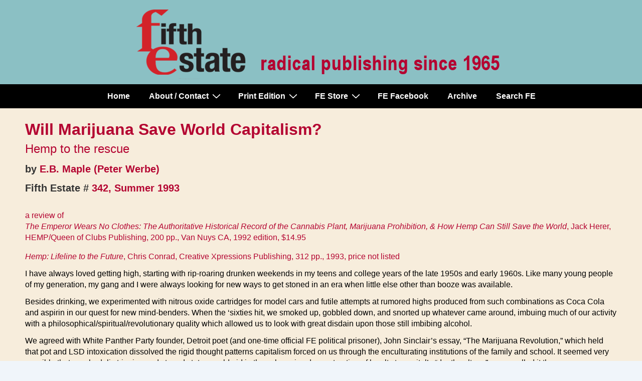

--- FILE ---
content_type: text/html; charset=UTF-8
request_url: https://www.fifthestate.org/archive/342-summer-1993/hemp-to-the-rescue/
body_size: 32885
content:
<!doctype html>
<html class="no-js" lang="en-US" > <!--<![endif]-->

	<head>
		<meta charset="UTF-8"/>
		<meta name="viewport" content="width=device-width, initial-scale=1.0">
		<link rel="profile" href="http://gmpg.org/xfn/11"/>
		<link rel="pingback" href="https://www.fifthestate.org/xmlrpc.php"/>
		<meta name='robots' content='index, follow, max-image-preview:large, max-snippet:-1, max-video-preview:-1' />

	<!-- This site is optimized with the Yoast SEO plugin v26.7 - https://yoast.com/wordpress/plugins/seo/ -->
	<title>Will Marijuana Save World Capitalism? - Issue 342, Summer 1993 - Fifth Estate Magazine</title>
<link data-rocket-prefetch href="https://fonts.googleapis.com" rel="dns-prefetch"><link rel="preload" data-rocket-preload as="image" href="https://www.fifthestate.org/wp-content/uploads/2020/04/cropped-header-logo-2019.png" imagesrcset="https://www.fifthestate.org/wp-content/uploads/2020/04/cropped-header-logo-2019.png 751w, https://www.fifthestate.org/wp-content/uploads/2020/04/cropped-header-logo-2019-200x45.png 200w, https://www.fifthestate.org/wp-content/uploads/2020/04/cropped-header-logo-2019-300x67.png 300w, https://www.fifthestate.org/wp-content/uploads/2020/04/cropped-header-logo-2019-150x34.png 150w, https://www.fifthestate.org/wp-content/uploads/2020/04/cropped-header-logo-2019-100x22.png 100w, https://www.fifthestate.org/wp-content/uploads/2020/04/cropped-header-logo-2019-450x101.png 450w, https://www.fifthestate.org/wp-content/uploads/2020/04/cropped-header-logo-2019-600x134.png 600w" imagesizes="(max-width: 751px) 100vw, 751px" fetchpriority="high">
	<meta name="description" content="Fifth Estate Magazine, radical publishing since 1965" />
	<link rel="canonical" href="https://www.fifthestate.org/archive/342-summer-1993/hemp-to-the-rescue/" />
	<script type="application/ld+json" class="yoast-schema-graph">{"@context":"https://schema.org","@graph":[{"@type":"WebPage","@id":"https://www.fifthestate.org/archive/342-summer-1993/hemp-to-the-rescue/","url":"https://www.fifthestate.org/archive/342-summer-1993/hemp-to-the-rescue/","name":"Will Marijuana Save World Capitalism? - Issue 342, Summer 1993 - Fifth Estate Magazine","isPartOf":{"@id":"https://www.fifthestate.org/#website"},"datePublished":"2020-03-18T23:15:14+00:00","dateModified":"2020-04-21T17:35:39+00:00","description":"Fifth Estate Magazine, radical publishing since 1965","breadcrumb":{"@id":"https://www.fifthestate.org/archive/342-summer-1993/hemp-to-the-rescue/#breadcrumb"},"inLanguage":"en-US","potentialAction":[{"@type":"ReadAction","target":["https://www.fifthestate.org/archive/342-summer-1993/hemp-to-the-rescue/"]}]},{"@type":"BreadcrumbList","@id":"https://www.fifthestate.org/archive/342-summer-1993/hemp-to-the-rescue/#breadcrumb","itemListElement":[{"@type":"ListItem","position":1,"name":"Home","item":"https://www.fifthestate.org/"},{"@type":"ListItem","position":2,"name":"Archive","item":"https://www.fifthestate.org/archive/"},{"@type":"ListItem","position":3,"name":"342, Summer 1993","item":"https://www.fifthestate.org/archive/342-summer-1993/"},{"@type":"ListItem","position":4,"name":"Will Marijuana Save World Capitalism?"}]},{"@type":"WebSite","@id":"https://www.fifthestate.org/#website","url":"https://www.fifthestate.org/","name":"Fifth Estate Magazine","description":"Radical publishing since 1965","publisher":{"@id":"https://www.fifthestate.org/#organization"},"potentialAction":[{"@type":"SearchAction","target":{"@type":"EntryPoint","urlTemplate":"https://www.fifthestate.org/?s={search_term_string}"},"query-input":{"@type":"PropertyValueSpecification","valueRequired":true,"valueName":"search_term_string"}}],"inLanguage":"en-US"},{"@type":"Organization","@id":"https://www.fifthestate.org/#organization","name":"Fifth Estate Magazine","url":"https://www.fifthestate.org/","logo":{"@type":"ImageObject","inLanguage":"en-US","@id":"https://www.fifthestate.org/#/schema/logo/image/","url":"https://www.fifthestate.org/wp-content/uploads/2020/04/cropped-header-logo-2019.png","contentUrl":"https://www.fifthestate.org/wp-content/uploads/2020/04/cropped-header-logo-2019.png","width":751,"height":168,"caption":"Fifth Estate Magazine"},"image":{"@id":"https://www.fifthestate.org/#/schema/logo/image/"},"sameAs":["https://www.facebook.com/FifthEstateMag"]}]}</script>
	<!-- / Yoast SEO plugin. -->


<link rel='dns-prefetch' href='//fonts.googleapis.com' />
<link rel="alternate" type="application/rss+xml" title="Fifth Estate Magazine &raquo; Feed" href="https://www.fifthestate.org/feed/" />
<link rel="alternate" type="application/rss+xml" title="Fifth Estate Magazine &raquo; Comments Feed" href="https://www.fifthestate.org/comments/feed/" />
<style id='wp-img-auto-sizes-contain-inline-css'>
img:is([sizes=auto i],[sizes^="auto," i]){contain-intrinsic-size:3000px 1500px}
/*# sourceURL=wp-img-auto-sizes-contain-inline-css */
</style>
<style id='wp-emoji-styles-inline-css'>

	img.wp-smiley, img.emoji {
		display: inline !important;
		border: none !important;
		box-shadow: none !important;
		height: 1em !important;
		width: 1em !important;
		margin: 0 0.07em !important;
		vertical-align: -0.1em !important;
		background: none !important;
		padding: 0 !important;
	}
/*# sourceURL=wp-emoji-styles-inline-css */
</style>
<style id='wp-block-library-inline-css'>
:root{--wp-block-synced-color:#7a00df;--wp-block-synced-color--rgb:122,0,223;--wp-bound-block-color:var(--wp-block-synced-color);--wp-editor-canvas-background:#ddd;--wp-admin-theme-color:#007cba;--wp-admin-theme-color--rgb:0,124,186;--wp-admin-theme-color-darker-10:#006ba1;--wp-admin-theme-color-darker-10--rgb:0,107,160.5;--wp-admin-theme-color-darker-20:#005a87;--wp-admin-theme-color-darker-20--rgb:0,90,135;--wp-admin-border-width-focus:2px}@media (min-resolution:192dpi){:root{--wp-admin-border-width-focus:1.5px}}.wp-element-button{cursor:pointer}:root .has-very-light-gray-background-color{background-color:#eee}:root .has-very-dark-gray-background-color{background-color:#313131}:root .has-very-light-gray-color{color:#eee}:root .has-very-dark-gray-color{color:#313131}:root .has-vivid-green-cyan-to-vivid-cyan-blue-gradient-background{background:linear-gradient(135deg,#00d084,#0693e3)}:root .has-purple-crush-gradient-background{background:linear-gradient(135deg,#34e2e4,#4721fb 50%,#ab1dfe)}:root .has-hazy-dawn-gradient-background{background:linear-gradient(135deg,#faaca8,#dad0ec)}:root .has-subdued-olive-gradient-background{background:linear-gradient(135deg,#fafae1,#67a671)}:root .has-atomic-cream-gradient-background{background:linear-gradient(135deg,#fdd79a,#004a59)}:root .has-nightshade-gradient-background{background:linear-gradient(135deg,#330968,#31cdcf)}:root .has-midnight-gradient-background{background:linear-gradient(135deg,#020381,#2874fc)}:root{--wp--preset--font-size--normal:16px;--wp--preset--font-size--huge:42px}.has-regular-font-size{font-size:1em}.has-larger-font-size{font-size:2.625em}.has-normal-font-size{font-size:var(--wp--preset--font-size--normal)}.has-huge-font-size{font-size:var(--wp--preset--font-size--huge)}.has-text-align-center{text-align:center}.has-text-align-left{text-align:left}.has-text-align-right{text-align:right}.has-fit-text{white-space:nowrap!important}#end-resizable-editor-section{display:none}.aligncenter{clear:both}.items-justified-left{justify-content:flex-start}.items-justified-center{justify-content:center}.items-justified-right{justify-content:flex-end}.items-justified-space-between{justify-content:space-between}.screen-reader-text{border:0;clip-path:inset(50%);height:1px;margin:-1px;overflow:hidden;padding:0;position:absolute;width:1px;word-wrap:normal!important}.screen-reader-text:focus{background-color:#ddd;clip-path:none;color:#444;display:block;font-size:1em;height:auto;left:5px;line-height:normal;padding:15px 23px 14px;text-decoration:none;top:5px;width:auto;z-index:100000}html :where(.has-border-color){border-style:solid}html :where([style*=border-top-color]){border-top-style:solid}html :where([style*=border-right-color]){border-right-style:solid}html :where([style*=border-bottom-color]){border-bottom-style:solid}html :where([style*=border-left-color]){border-left-style:solid}html :where([style*=border-width]){border-style:solid}html :where([style*=border-top-width]){border-top-style:solid}html :where([style*=border-right-width]){border-right-style:solid}html :where([style*=border-bottom-width]){border-bottom-style:solid}html :where([style*=border-left-width]){border-left-style:solid}html :where(img[class*=wp-image-]){height:auto;max-width:100%}:where(figure){margin:0 0 1em}html :where(.is-position-sticky){--wp-admin--admin-bar--position-offset:var(--wp-admin--admin-bar--height,0px)}@media screen and (max-width:600px){html :where(.is-position-sticky){--wp-admin--admin-bar--position-offset:0px}}

/*# sourceURL=wp-block-library-inline-css */
</style><link rel='stylesheet' id='wc-blocks-style-css' href='https://www.fifthestate.org/wp-content/plugins/woocommerce/assets/client/blocks/wc-blocks.css?ver=wc-10.4.3' media='all' />
<style id='global-styles-inline-css'>
:root{--wp--preset--aspect-ratio--square: 1;--wp--preset--aspect-ratio--4-3: 4/3;--wp--preset--aspect-ratio--3-4: 3/4;--wp--preset--aspect-ratio--3-2: 3/2;--wp--preset--aspect-ratio--2-3: 2/3;--wp--preset--aspect-ratio--16-9: 16/9;--wp--preset--aspect-ratio--9-16: 9/16;--wp--preset--color--black: #000000;--wp--preset--color--cyan-bluish-gray: #abb8c3;--wp--preset--color--white: #ffffff;--wp--preset--color--pale-pink: #f78da7;--wp--preset--color--vivid-red: #cf2e2e;--wp--preset--color--luminous-vivid-orange: #ff6900;--wp--preset--color--luminous-vivid-amber: #fcb900;--wp--preset--color--light-green-cyan: #7bdcb5;--wp--preset--color--vivid-green-cyan: #00d084;--wp--preset--color--pale-cyan-blue: #8ed1fc;--wp--preset--color--vivid-cyan-blue: #0693e3;--wp--preset--color--vivid-purple: #9b51e0;--wp--preset--color--responsive-global-palette-0: var(--responsive-global-palette0);--wp--preset--color--responsive-global-palette-1: var(--responsive-global-palette1);--wp--preset--color--responsive-global-palette-2: var(--responsive-global-palette2);--wp--preset--color--responsive-global-palette-3: var(--responsive-global-palette3);--wp--preset--color--responsive-global-palette-4: var(--responsive-global-palette4);--wp--preset--color--responsive-global-palette-5: var(--responsive-global-palette5);--wp--preset--color--responsive-global-palette-6: var(--responsive-global-palette6);--wp--preset--gradient--vivid-cyan-blue-to-vivid-purple: linear-gradient(135deg,rgb(6,147,227) 0%,rgb(155,81,224) 100%);--wp--preset--gradient--light-green-cyan-to-vivid-green-cyan: linear-gradient(135deg,rgb(122,220,180) 0%,rgb(0,208,130) 100%);--wp--preset--gradient--luminous-vivid-amber-to-luminous-vivid-orange: linear-gradient(135deg,rgb(252,185,0) 0%,rgb(255,105,0) 100%);--wp--preset--gradient--luminous-vivid-orange-to-vivid-red: linear-gradient(135deg,rgb(255,105,0) 0%,rgb(207,46,46) 100%);--wp--preset--gradient--very-light-gray-to-cyan-bluish-gray: linear-gradient(135deg,rgb(238,238,238) 0%,rgb(169,184,195) 100%);--wp--preset--gradient--cool-to-warm-spectrum: linear-gradient(135deg,rgb(74,234,220) 0%,rgb(151,120,209) 20%,rgb(207,42,186) 40%,rgb(238,44,130) 60%,rgb(251,105,98) 80%,rgb(254,248,76) 100%);--wp--preset--gradient--blush-light-purple: linear-gradient(135deg,rgb(255,206,236) 0%,rgb(152,150,240) 100%);--wp--preset--gradient--blush-bordeaux: linear-gradient(135deg,rgb(254,205,165) 0%,rgb(254,45,45) 50%,rgb(107,0,62) 100%);--wp--preset--gradient--luminous-dusk: linear-gradient(135deg,rgb(255,203,112) 0%,rgb(199,81,192) 50%,rgb(65,88,208) 100%);--wp--preset--gradient--pale-ocean: linear-gradient(135deg,rgb(255,245,203) 0%,rgb(182,227,212) 50%,rgb(51,167,181) 100%);--wp--preset--gradient--electric-grass: linear-gradient(135deg,rgb(202,248,128) 0%,rgb(113,206,126) 100%);--wp--preset--gradient--midnight: linear-gradient(135deg,rgb(2,3,129) 0%,rgb(40,116,252) 100%);--wp--preset--font-size--small: 13px;--wp--preset--font-size--medium: 20px;--wp--preset--font-size--large: 36px;--wp--preset--font-size--x-large: 42px;--wp--preset--font-size--normal: 16px;--wp--preset--font-size--larger: 26px;--wp--preset--spacing--20: 0.44rem;--wp--preset--spacing--30: 0.67rem;--wp--preset--spacing--40: 1rem;--wp--preset--spacing--50: 1.5rem;--wp--preset--spacing--60: 2.25rem;--wp--preset--spacing--70: 3.38rem;--wp--preset--spacing--80: 5.06rem;--wp--preset--shadow--natural: 6px 6px 9px rgba(0, 0, 0, 0.2);--wp--preset--shadow--deep: 12px 12px 50px rgba(0, 0, 0, 0.4);--wp--preset--shadow--sharp: 6px 6px 0px rgba(0, 0, 0, 0.2);--wp--preset--shadow--outlined: 6px 6px 0px -3px rgb(255, 255, 255), 6px 6px rgb(0, 0, 0);--wp--preset--shadow--crisp: 6px 6px 0px rgb(0, 0, 0);}:root { --wp--style--global--content-size: 840px;--wp--style--global--wide-size: 1200px; }:where(body) { margin: 0; }.wp-site-blocks > .alignleft { float: left; margin-right: 2em; }.wp-site-blocks > .alignright { float: right; margin-left: 2em; }.wp-site-blocks > .aligncenter { justify-content: center; margin-left: auto; margin-right: auto; }:where(.is-layout-flex){gap: 0.5em;}:where(.is-layout-grid){gap: 0.5em;}.is-layout-flow > .alignleft{float: left;margin-inline-start: 0;margin-inline-end: 2em;}.is-layout-flow > .alignright{float: right;margin-inline-start: 2em;margin-inline-end: 0;}.is-layout-flow > .aligncenter{margin-left: auto !important;margin-right: auto !important;}.is-layout-constrained > .alignleft{float: left;margin-inline-start: 0;margin-inline-end: 2em;}.is-layout-constrained > .alignright{float: right;margin-inline-start: 2em;margin-inline-end: 0;}.is-layout-constrained > .aligncenter{margin-left: auto !important;margin-right: auto !important;}.is-layout-constrained > :where(:not(.alignleft):not(.alignright):not(.alignfull)){max-width: var(--wp--style--global--content-size);margin-left: auto !important;margin-right: auto !important;}.is-layout-constrained > .alignwide{max-width: var(--wp--style--global--wide-size);}body .is-layout-flex{display: flex;}.is-layout-flex{flex-wrap: wrap;align-items: center;}.is-layout-flex > :is(*, div){margin: 0;}body .is-layout-grid{display: grid;}.is-layout-grid > :is(*, div){margin: 0;}body{padding-top: 8px;padding-right: 8px;padding-bottom: 8px;padding-left: 8px;}a:where(:not(.wp-element-button)){text-decoration: underline;}:root :where(.wp-element-button, .wp-block-button__link){background-color: #32373c;border-width: 0;color: #fff;font-family: inherit;font-size: inherit;font-style: inherit;font-weight: inherit;letter-spacing: inherit;line-height: inherit;padding-top: calc(0.667em + 2px);padding-right: calc(1.333em + 2px);padding-bottom: calc(0.667em + 2px);padding-left: calc(1.333em + 2px);text-decoration: none;text-transform: inherit;}.has-black-color{color: var(--wp--preset--color--black) !important;}.has-cyan-bluish-gray-color{color: var(--wp--preset--color--cyan-bluish-gray) !important;}.has-white-color{color: var(--wp--preset--color--white) !important;}.has-pale-pink-color{color: var(--wp--preset--color--pale-pink) !important;}.has-vivid-red-color{color: var(--wp--preset--color--vivid-red) !important;}.has-luminous-vivid-orange-color{color: var(--wp--preset--color--luminous-vivid-orange) !important;}.has-luminous-vivid-amber-color{color: var(--wp--preset--color--luminous-vivid-amber) !important;}.has-light-green-cyan-color{color: var(--wp--preset--color--light-green-cyan) !important;}.has-vivid-green-cyan-color{color: var(--wp--preset--color--vivid-green-cyan) !important;}.has-pale-cyan-blue-color{color: var(--wp--preset--color--pale-cyan-blue) !important;}.has-vivid-cyan-blue-color{color: var(--wp--preset--color--vivid-cyan-blue) !important;}.has-vivid-purple-color{color: var(--wp--preset--color--vivid-purple) !important;}.has-responsive-global-palette-0-color{color: var(--wp--preset--color--responsive-global-palette-0) !important;}.has-responsive-global-palette-1-color{color: var(--wp--preset--color--responsive-global-palette-1) !important;}.has-responsive-global-palette-2-color{color: var(--wp--preset--color--responsive-global-palette-2) !important;}.has-responsive-global-palette-3-color{color: var(--wp--preset--color--responsive-global-palette-3) !important;}.has-responsive-global-palette-4-color{color: var(--wp--preset--color--responsive-global-palette-4) !important;}.has-responsive-global-palette-5-color{color: var(--wp--preset--color--responsive-global-palette-5) !important;}.has-responsive-global-palette-6-color{color: var(--wp--preset--color--responsive-global-palette-6) !important;}.has-black-background-color{background-color: var(--wp--preset--color--black) !important;}.has-cyan-bluish-gray-background-color{background-color: var(--wp--preset--color--cyan-bluish-gray) !important;}.has-white-background-color{background-color: var(--wp--preset--color--white) !important;}.has-pale-pink-background-color{background-color: var(--wp--preset--color--pale-pink) !important;}.has-vivid-red-background-color{background-color: var(--wp--preset--color--vivid-red) !important;}.has-luminous-vivid-orange-background-color{background-color: var(--wp--preset--color--luminous-vivid-orange) !important;}.has-luminous-vivid-amber-background-color{background-color: var(--wp--preset--color--luminous-vivid-amber) !important;}.has-light-green-cyan-background-color{background-color: var(--wp--preset--color--light-green-cyan) !important;}.has-vivid-green-cyan-background-color{background-color: var(--wp--preset--color--vivid-green-cyan) !important;}.has-pale-cyan-blue-background-color{background-color: var(--wp--preset--color--pale-cyan-blue) !important;}.has-vivid-cyan-blue-background-color{background-color: var(--wp--preset--color--vivid-cyan-blue) !important;}.has-vivid-purple-background-color{background-color: var(--wp--preset--color--vivid-purple) !important;}.has-responsive-global-palette-0-background-color{background-color: var(--wp--preset--color--responsive-global-palette-0) !important;}.has-responsive-global-palette-1-background-color{background-color: var(--wp--preset--color--responsive-global-palette-1) !important;}.has-responsive-global-palette-2-background-color{background-color: var(--wp--preset--color--responsive-global-palette-2) !important;}.has-responsive-global-palette-3-background-color{background-color: var(--wp--preset--color--responsive-global-palette-3) !important;}.has-responsive-global-palette-4-background-color{background-color: var(--wp--preset--color--responsive-global-palette-4) !important;}.has-responsive-global-palette-5-background-color{background-color: var(--wp--preset--color--responsive-global-palette-5) !important;}.has-responsive-global-palette-6-background-color{background-color: var(--wp--preset--color--responsive-global-palette-6) !important;}.has-black-border-color{border-color: var(--wp--preset--color--black) !important;}.has-cyan-bluish-gray-border-color{border-color: var(--wp--preset--color--cyan-bluish-gray) !important;}.has-white-border-color{border-color: var(--wp--preset--color--white) !important;}.has-pale-pink-border-color{border-color: var(--wp--preset--color--pale-pink) !important;}.has-vivid-red-border-color{border-color: var(--wp--preset--color--vivid-red) !important;}.has-luminous-vivid-orange-border-color{border-color: var(--wp--preset--color--luminous-vivid-orange) !important;}.has-luminous-vivid-amber-border-color{border-color: var(--wp--preset--color--luminous-vivid-amber) !important;}.has-light-green-cyan-border-color{border-color: var(--wp--preset--color--light-green-cyan) !important;}.has-vivid-green-cyan-border-color{border-color: var(--wp--preset--color--vivid-green-cyan) !important;}.has-pale-cyan-blue-border-color{border-color: var(--wp--preset--color--pale-cyan-blue) !important;}.has-vivid-cyan-blue-border-color{border-color: var(--wp--preset--color--vivid-cyan-blue) !important;}.has-vivid-purple-border-color{border-color: var(--wp--preset--color--vivid-purple) !important;}.has-responsive-global-palette-0-border-color{border-color: var(--wp--preset--color--responsive-global-palette-0) !important;}.has-responsive-global-palette-1-border-color{border-color: var(--wp--preset--color--responsive-global-palette-1) !important;}.has-responsive-global-palette-2-border-color{border-color: var(--wp--preset--color--responsive-global-palette-2) !important;}.has-responsive-global-palette-3-border-color{border-color: var(--wp--preset--color--responsive-global-palette-3) !important;}.has-responsive-global-palette-4-border-color{border-color: var(--wp--preset--color--responsive-global-palette-4) !important;}.has-responsive-global-palette-5-border-color{border-color: var(--wp--preset--color--responsive-global-palette-5) !important;}.has-responsive-global-palette-6-border-color{border-color: var(--wp--preset--color--responsive-global-palette-6) !important;}.has-vivid-cyan-blue-to-vivid-purple-gradient-background{background: var(--wp--preset--gradient--vivid-cyan-blue-to-vivid-purple) !important;}.has-light-green-cyan-to-vivid-green-cyan-gradient-background{background: var(--wp--preset--gradient--light-green-cyan-to-vivid-green-cyan) !important;}.has-luminous-vivid-amber-to-luminous-vivid-orange-gradient-background{background: var(--wp--preset--gradient--luminous-vivid-amber-to-luminous-vivid-orange) !important;}.has-luminous-vivid-orange-to-vivid-red-gradient-background{background: var(--wp--preset--gradient--luminous-vivid-orange-to-vivid-red) !important;}.has-very-light-gray-to-cyan-bluish-gray-gradient-background{background: var(--wp--preset--gradient--very-light-gray-to-cyan-bluish-gray) !important;}.has-cool-to-warm-spectrum-gradient-background{background: var(--wp--preset--gradient--cool-to-warm-spectrum) !important;}.has-blush-light-purple-gradient-background{background: var(--wp--preset--gradient--blush-light-purple) !important;}.has-blush-bordeaux-gradient-background{background: var(--wp--preset--gradient--blush-bordeaux) !important;}.has-luminous-dusk-gradient-background{background: var(--wp--preset--gradient--luminous-dusk) !important;}.has-pale-ocean-gradient-background{background: var(--wp--preset--gradient--pale-ocean) !important;}.has-electric-grass-gradient-background{background: var(--wp--preset--gradient--electric-grass) !important;}.has-midnight-gradient-background{background: var(--wp--preset--gradient--midnight) !important;}.has-small-font-size{font-size: var(--wp--preset--font-size--small) !important;}.has-medium-font-size{font-size: var(--wp--preset--font-size--medium) !important;}.has-large-font-size{font-size: var(--wp--preset--font-size--large) !important;}.has-x-large-font-size{font-size: var(--wp--preset--font-size--x-large) !important;}.has-normal-font-size{font-size: var(--wp--preset--font-size--normal) !important;}.has-larger-font-size{font-size: var(--wp--preset--font-size--larger) !important;}
/*# sourceURL=global-styles-inline-css */
</style>

<link rel='stylesheet' id='cpsh-shortcodes-css' href='https://www.fifthestate.org/wp-content/plugins/column-shortcodes//assets/css/shortcodes.css?ver=1.0.1' media='all' />
<link rel='stylesheet' id='searchandfilter-css' href='https://www.fifthestate.org/wp-content/plugins/search-filter/style.css?ver=1' media='all' />
<link rel='stylesheet' id='woocommerce-layout-css' href='https://www.fifthestate.org/wp-content/plugins/woocommerce/assets/css/woocommerce-layout.css?ver=10.4.3' media='all' />
<link rel='stylesheet' id='woocommerce-smallscreen-css' href='https://www.fifthestate.org/wp-content/plugins/woocommerce/assets/css/woocommerce-smallscreen.css?ver=10.4.3' media='only screen and (max-width: 768px)' />
<link rel='stylesheet' id='woocommerce-general-css' href='https://www.fifthestate.org/wp-content/plugins/woocommerce/assets/css/woocommerce.css?ver=10.4.3' media='all' />
<style id='woocommerce-inline-inline-css'>
.woocommerce form .form-row .required { visibility: visible; }
/*# sourceURL=woocommerce-inline-inline-css */
</style>
<link rel='stylesheet' id='wpa-style-css' href='https://www.fifthestate.org/wp-content/plugins/wp-accessibility/css/wpa-style.css?ver=2.2.6' media='all' />
<style id='wpa-style-inline-css'>

.wpa-hide-ltr#skiplinks a, .wpa-hide-ltr#skiplinks a:hover, .wpa-hide-ltr#skiplinks a:visited {
	
}
.wpa-hide-ltr#skiplinks a:active,  .wpa-hide-ltr#skiplinks a:focus {
	
}
	:root { --admin-bar-top : 7px; }
/*# sourceURL=wpa-style-inline-css */
</style>
<link rel='stylesheet' id='ivory-search-styles-css' href='https://www.fifthestate.org/wp-content/plugins/add-search-to-menu/public/css/ivory-search.min.css?ver=5.5.13' media='all' />
<link rel='stylesheet' id='responsive-style-css' href='https://www.fifthestate.org/wp-content/themes/responsive/core/css/style.min.css?ver=6.3.1' media='all' />
<style id='responsive-style-inline-css'>
:root .has-button-color-color { color: #b40431; }:root .has-button-color-background-color { background-color: #b40431; }:root .has-button-hover-color-color { color: #000000; }:root .has-button-hover-color-background-color { background-color: #000000; }:root .has-button-hover-text-color-color { color: #ffffff; }:root .has-button-hover-text-color-background-color { background-color: #ffffff; }:root .has-button-text-color-color { color: #FFFFFF; }:root .has-button-text-color-background-color { background-color: #FFFFFF; }:root .has-responsive-container-background-color-color { color: #000000; }:root .has-responsive-container-background-color-background-color { background-color: #000000; }:root .has-responsive-main-container-background-color-color { color: #f7eddc; }:root .has-responsive-main-container-background-color-background-color { background-color: #f7eddc; }:root .has-responsive-global-palette-0-color { color: var(--responsive-global-palette0); }:root .has-responsive-global-palette-0-background-color { background-color: var(--responsive-global-palette0); }:root .has-responsive-global-palette-1-color { color: var(--responsive-global-palette1); }:root .has-responsive-global-palette-1-background-color { background-color: var(--responsive-global-palette1); }:root .has-responsive-global-palette-2-color { color: var(--responsive-global-palette2); }:root .has-responsive-global-palette-2-background-color { background-color: var(--responsive-global-palette2); }:root .has-responsive-global-palette-3-color { color: var(--responsive-global-palette3); }:root .has-responsive-global-palette-3-background-color { background-color: var(--responsive-global-palette3); }:root .has-responsive-global-palette-4-color { color: var(--responsive-global-palette4); }:root .has-responsive-global-palette-4-background-color { background-color: var(--responsive-global-palette4); }:root .has-responsive-global-palette-5-color { color: var(--responsive-global-palette5); }:root .has-responsive-global-palette-5-background-color { background-color: var(--responsive-global-palette5); }:root .has-responsive-global-palette-6-color { color: var(--responsive-global-palette6); }:root .has-responsive-global-palette-6-background-color { background-color: var(--responsive-global-palette6); }
:root{--responsive-scrollbar-width:17px}.page.front-page.responsive-site-style-content-boxed .custom-home-widget-section.home-widgets, .blog.front-page.responsive-site-style-content-boxed .custom-home-widget-section.home-widgets, .responsive-site-style-content-boxed .custom-home-about-section, .responsive-site-style-content-boxed .custom-home-feature-section, .responsive-site-style-content-boxed .custom-home-team-section, .responsive-site-style-content-boxed .custom-home-testimonial-section, .responsive-site-style-content-boxed .custom-home-contact-section, .responsive-site-style-content-boxed .custom-home-widget-section, .responsive-site-style-content-boxed .custom-home-featured-area, .responsive-site-style-content-boxed .site-content-header, .responsive-site-style-content-boxed .content-area-wrapper, .responsive-site-style-content-boxed .site-content .hentry, .responsive-site-style-content-boxed .give-wrap .give_forms, .responsive-site-style-content-boxed .navigation, .responsive-site-style-content-boxed .comments-area, .responsive-site-style-content-boxed .comment-respond, .responsive-site-style-boxed .custom-home-about-section, .responsive-site-style-boxed .custom-home-feature-section, .responsive-site-style-boxed .custom-home-team-section, .responsive-site-style-boxed .custom-home-testimonial-section, .responsive-site-style-boxed .custom-home-contact-section, .responsive-site-style-boxed .custom-home-widget-section, .responsive-site-style-boxed .custom-home-featured-area, .responsive-site-style-boxed .site-content-header, .responsive-site-style-boxed .site-content .hentry, .responsive-site-style-boxed .give-wrap .give_forms, .responsive-site-style-boxed .navigation, .responsive-site-style-boxed .comments-area, .responsive-site-style-boxed .comment-respond, .responsive-site-style-boxed .comment-respond, .responsive-site-style-boxed aside#secondary .widget-wrapper, .responsive-site-style-boxed .site-content article.product, .woocommerce.responsive-site-style-content-boxed .related-product-wrapper, .woocommerce-page.responsive-site-style-content-boxed .related-product-wrapper, .woocommerce-page.responsive-site-style-content-boxed .products-wrapper, .woocommerce.responsive-site-style-content-boxed .products-wrapper, .woocommerce-page:not(.responsive-site-style-flat) .woocommerce-pagination, .woocommerce-page.single-product:not(.responsive-site-style-flat) div.product, .woocommerce.single-product:not(.responsive-site-style-flat) div.product, .elementor-element.elementor-products-grid ul.products li.product .responsive-shop-summary-wrap{background-color:#f7eddc;border-radius:0px 0px 0px 0px;background:''}.container, [class*='__inner-container'], .site-header-full-width-main-navigation.site-mobile-header-layout-vertical:not(.responsive-site-full-width) .main-navigation-wrapper{max-width:1265px}@media screen and ( max-width:992px ){.page.front-page.responsive-site-style-content-boxed .custom-home-widget-section.home-widgets, .blog.front-page.responsive-site-style-content-boxed .custom-home-widget-section.home-widgets, .responsive-site-style-content-boxed .custom-home-about-section, .responsive-site-style-content-boxed .custom-home-feature-section, .responsive-site-style-content-boxed .custom-home-team-section, .responsive-site-style-content-boxed .custom-home-testimonial-section, .responsive-site-style-content-boxed .custom-home-contact-section, .responsive-site-style-content-boxed .custom-home-widget-section, .responsive-site-style-content-boxed .custom-home-featured-area, .responsive-site-style-content-boxed .site-content-header, .responsive-site-style-content-boxed .content-area-wrapper, .responsive-site-style-content-boxed .site-content .hentry, .responsive-site-style-content-boxed .give-wrap .give_forms, .responsive-site-style-content-boxed .navigation, .responsive-site-style-content-boxed .responsive-single-related-posts-container, .responsive-site-style-content-boxed .comments-area, .responsive-site-style-content-boxed .comment-respond, .responsive-site-style-boxed .custom-home-about-section, .responsive-site-style-boxed .custom-home-feature-section, .responsive-site-style-boxed .custom-home-team-section, .responsive-site-style-boxed .custom-home-testimonial-section, .responsive-site-style-boxed .custom-home-contact-section, .responsive-site-style-boxed .custom-home-widget-section, .responsive-site-style-boxed .custom-home-featured-area, .responsive-site-style-boxed .site-content-header, .responsive-site-style-boxed .site-content .hentry, .responsive-site-style-boxed .give-wrap .give_forms, .responsive-site-style-boxed .navigation, .responsive-site-style-boxed .responsive-single-related-posts-container, .responsive-site-style-boxed .comments-area, .responsive-site-style-boxed .comment-respond, .responsive-site-style-boxed .comment-respond, .responsive-site-style-boxed aside#secondary .widget-wrapper, .responsive-site-style-boxed .site-content article.product{border-radius:8px 8px 8px 8px}}@media screen and ( max-width:576px ){.page.front-page.responsive-site-style-content-boxed .custom-home-widget-section.home-widgets, .blog.front-page.responsive-site-style-content-boxed .custom-home-widget-section.home-widgets, .responsive-site-style-content-boxed .custom-home-about-section, .responsive-site-style-content-boxed .custom-home-feature-section, .responsive-site-style-content-boxed .custom-home-team-section, .responsive-site-style-content-boxed .custom-home-testimonial-section, .responsive-site-style-content-boxed .custom-home-contact-section, .responsive-site-style-content-boxed .custom-home-widget-section, .responsive-site-style-content-boxed .custom-home-featured-area, .responsive-site-style-content-boxed .site-content-header, .responsive-site-style-content-boxed .content-area-wrapper, .responsive-site-style-content-boxed .site-content .hentry, .responsive-site-style-content-boxed .give-wrap .give_forms, .responsive-site-style-content-boxed .navigation, .responsive-site-style-content-boxed .responsive-single-related-posts-container, .responsive-site-style-content-boxed .comments-area, .responsive-site-style-content-boxed .comment-respond, .responsive-site-style-boxed .custom-home-about-section, .responsive-site-style-boxed .custom-home-feature-section, .responsive-site-style-boxed .custom-home-team-section, .responsive-site-style-boxed .custom-home-testimonial-section, .responsive-site-style-boxed .custom-home-contact-section, .responsive-site-style-boxed .custom-home-widget-section, .responsive-site-style-boxed .custom-home-featured-area, .responsive-site-style-boxed .site-content-header, .responsive-site-style-boxed .site-content .hentry, .responsive-site-style-boxed .give-wrap .give_forms, .responsive-site-style-boxed .navigation, .responsive-site-style-boxed .responsive-single-related-posts-container, .responsive-site-style-boxed .comments-area, .responsive-site-style-boxed .comment-respond, .responsive-site-style-boxed .comment-respond, .responsive-site-style-boxed aside#secondary .widget-wrapper, .responsive-site-style-boxed .site-content article.product{border-radius:8px 8px 8px 8px}}address, blockquote, pre, code, kbd, tt, var{background-color:#f7eddc}p, .entry-content p{margin-bottom:1em}.entry-content a:not(li > a), .comment-content a:not(.comment-edit-link):not(li > a), .woocommerce div.product .woocommerce-product-details__short-description a:not(li > a){text-decoration:unset}.responsive-site-style-content-boxed .hentry, .responsive-site-style-content-boxed .give-wrap .give_forms, .responsive-site-style-content-boxed .navigation, .responsive-site-style-content-boxed .responsive-single-related-posts-container, .responsive-site-style-content-boxed .comments-area, .responsive-site-style-content-boxed .comment-respond, .responsive-site-style-boxed .give-wrap .give_forms, .responsive-site-style-boxed .hentry, .responsive-site-style-boxed .navigation, .responsive-site-style-boxed .responsive-single-related-posts-container, .responsive-site-style-boxed .comments-area, .responsive-site-style-boxed .comment-respond, .page.front-page.responsive-site-style-flat .widget-wrapper, .blog.front-page.responsive-site-style-flat .widget-wrapper, .responsive-site-style-boxed .widget-wrapper, .responsive-site-style-boxed .site-content article.product{padding:0px 50px 50px 50px}@media screen and ( max-width:992px ){.responsive-site-style-content-boxed .hentry, .responsive-site-style-content-boxed .give-wrap .give_forms, .responsive-site-style-content-boxed .navigation, .responsive-site-style-content-boxed .responsive-single-related-posts-container, .responsive-site-style-content-boxed .comments-area, .responsive-site-style-content-boxed .comment-respond, .responsive-site-style-boxed .hentry, .responsive-site-style-boxed .give-wrap .give_forms, .responsive-site-style-boxed .navigation, .responsive-site-style-boxed .responsive-single-related-posts-container, .responsive-site-style-boxed .comments-area, .responsive-site-style-boxed .comment-respond, .page.front-page.responsive-site-style-flat .widget-wrapper, .blog.front-page.responsive-site-style-flat .widget-wrapper, .responsive-site-style-boxed .widget-wrapper, .responsive-site-style-boxed .site-content article.product,{padding:30px}}@media screen and ( max-width:576px ){.responsive-site-style-content-boxed .give-wrap .give_forms, .responsive-site-style-content-boxed .hentry, .responsive-site-style-content-boxed .navigation, .responsive-site-style-content-boxed .responsive-single-related-posts-container, .responsive-site-style-content-boxed .comments-area, .responsive-site-style-content-boxed .comment-respond, .responsive-site-style-boxed .hentry, .responsive-site-style-boxed .give-wrap .give_forms, .responsive-site-style-boxed .navigation, .responsive-site-style-boxed .responsive-single-related-posts-container, .responsive-site-style-boxed .comments-area, .responsive-site-style-boxed .comment-respond, .page.front-page.responsive-site-style-flat .widget-wrapper, .blog.front-page.responsive-site-style-flat .widget-wrapper, .responsive-site-style-boxed .widget-wrapper, .responsive-site-style-boxed .site-content article.product,{padding:30px}}.responsive-site-style-boxed aside#secondary.main-sidebar .widget-wrapper{background-color:#f7eddc;background-image:linear-gradient(to right, #f7eddc, #f7eddc), url();background-repeat:no-repeat;background-size:cover;background-attachment:scroll}@media (max-width:992px){.mobile-header-widgets .mobile-header-widgets-wrapper, .mobile-header-widgets .mobile-header-widgets-wrapper h1, .mobile-header-widgets .mobile-header-widgets-wrapper h2, .mobile-header-widgets .mobile-header-widgets-wrapper h3, .mobile-header-widgets .mobile-header-widgets-wrapper h4, .mobile-header-widgets .mobile-header-widgets-wrapper h5, .mobile-header-widgets .mobile-header-widgets-wrapper h6, .mobile-header-widgets .mobile-header-widgets-wrapper .widget-title h4{color:#333333}.mobile-header-widgets{background-color:#ffffff}.mobile-header-widgets{border-color:#eaeaea}.mobile-header-widgets .mobile-header-widgets-wrapper a{color:#0066CC}.mobile-header-widgets .mobile-header-widgets-wrapper a:focus,
.mobile-header-widgets .mobile-header-widgets-wrapper a:hover{color:#10659C}}body.custom-background{background:'';background-color:8bc0c4}body{color:#000000}.post-data *, .hentry .post-data a, .hentry .post-data, .post-meta *, .hentry .post-meta a{color:var(--responsive-global-palette0)}a{color:#b40431}.entry-content .woocommerce a.remove:hover{color:#b40431 !important;border-color:#b40431}a:hover{color:#000000}label{color:#ffffff}.responsive-block-editor-addons-button__wrapper > .not-inherited-from-theme, .responsive-block-editor-addons-button__wrapper > .inherited-from-theme{color:#ffffff}.responsive-block-editor-addons-button__wrapper:hover > .not-inherited-from-theme, .responsive-block-editor-addons-button__wrapper:hover > .inherited-from-theme{color:#ffffff}.page.front-page .button, .blog.front-page .button, .read-more-button .hentry .read-more .more-link, input[type=button], input[type=submit], button, .button, .wp-block-button__link, .wp-block-file__button, body div.wpforms-container-full .wpforms-form input[type=submit], body div.wpforms-container-full .wpforms-form button[type=submit], body div.wpforms-container-full .wpforms-form .wpforms-page-button, .main-navigation .menu .res-button-menu .res-custom-button, form[CLASS*="wp-block-search__"].wp-block-search .wp-block-search__inside-wrapper .wp-block-search__button, #off-canvas-site-navigation .menu .res-button-menu .res-custom-button{background-color:#b40431;border-style:solid;border-color:#808080;border-top-width:1px;border-right-width:1px;border-bottom-width:1px;border-left-width:1px;border-radius:0px;color:#ffffff;padding:5px}.wp-block-search__button{padding:5px;border-color:#808080;border-style:solid;border-top-width:1px;border-right-width:1px;border-bottom-width:1px;border-left-width:1px}@media screen and ( max-width:992px ){.page.front-page .button, .blog.front-page .button, .read-more-button .hentry .read-more .more-link, input[type=button], .wp-block-button__link, .wp-block-file__button, input[type=submit], button, .button, body div.wpforms-container-full .wpforms-form input[type=submit], body div.wpforms-container-full .wpforms-form button[type=submit], body div.wpforms-container-full .wpforms-form .wpforms-page-button, .main-navigation .menu .res-button-menu .res-custom-button, #off-canvas-site-navigation .menu .res-button-menu .res-custom-button{padding:10px;border-radius:0px;border-color:#808080;border-style:solid;border-top-width:1px;border-right-width:1px;border-bottom-width:1px;border-left-width:1px}.wp-block-search__button{padding:10px;border-color:#808080;border-style:solid;border-top-width:1px;border-right-width:1px;border-bottom-width:1px;border-left-width:1px}}@media screen and ( max-width:576px ){.page.front-page .button, .blog.front-page .button, .read-more-button .hentry .read-more .more-link, input[type=button], .wp-block-button__link, .wp-block-file__button, input[type=submit], button, .button, body div.wpforms-container-full .wpforms-form input[type=submit], body div.wpforms-container-full .wpforms-form button[type=submit], body div.wpforms-container-full .wpforms-form .wpforms-page-button, .main-navigation .menu .res-button-menu .res-custom-button, #off-canvas-site-navigation .menu .res-button-menu .res-custom-button{padding:10px;border-radius:0px;border-color:#808080;border-style:solid;border-top-width:1px;border-right-width:1px;border-bottom-width:1px;border-left-width:1px}.wp-block-search__button{padding:10px;border-color:#808080;border-style:solid;border-top-width:1px;border-right-width:1px;border-bottom-width:1px;border-left-width:1px}}.page.front-page .button:focus, .blog.front-page .button:focus, .page.front-page .button:hover, .blog.front-page .button:hover, .wp-block-button__link.has-text-color.has-background:focus, .wp-block-button__link.has-text-color.has-background:hover, .wp-block-button__link.has-text-color:focus, .wp-block-button__link.has-text-color:hover, .wp-block-button__link.has-background:hover, .wp-block-button__link.has-background:focus, .main-navigation .menu .res-button-menu .res-custom-button:hover, #off-canvas-site-navigation .menu .res-button-menu .res-custom-button:hover{color:#ffffff !important;background-color:#000000 !important}.wp-block-button__link:focus, .wp-block-button__link:hover, .wp-block-file__button:focus, .wp-block-file__button:hover, .read-more-button .hentry .read-more .more-link:hover, .read-more-button .hentry .read-more .more-link:focus, input[type=button]:hover, input[type=submit]:hover, input[type=button]:focus, input[type=submit]:focus, button:hover, button:focus, .button:hover, .button:focus, body div.wpforms-container-full .wpforms-form input[type=submit]:hover, body div.wpforms-container-full .wpforms-form input[type=submit]:focus, body div.wpforms-container-full .wpforms-form input[type=submit]:active, body div.wpforms-container-full .wpforms-form button[type=submit]:hover, body div.wpforms-container-full .wpforms-form button[type=submit]:focus, body div.wpforms-container-full .wpforms-form button[type=submit]:active, body div.wpforms-container-full .wpforms-form .wpforms-page-button:hover, body div.wpforms-container-full .wpforms-form .wpforms-page-button:active, body div.wpforms-container-full .wpforms-form .wpforms-page-button:focus, .main-navigation .menu .res-button-menu .res-custom-button:hover, #off-canvas-site-navigation .menu .res-button-menu .res-custom-button:hover{color:#ffffff;border-color:#808080;background-color:#000000}select, textarea, input[type=tel], input[type=email], input[type=number], input[type=search], input[type=text], input[type=date], input[type=datetime], input[type=datetime-local], input[type=month], input[type=password], input[type=range], input[type=time], input[type=url], input[type=week], body div.wpforms-container-full .wpforms-form input[type=date], body div.wpforms-container-full .wpforms-form input[type=datetime], body div.wpforms-container-full .wpforms-form input[type=datetime-local], body div.wpforms-container-full .wpforms-form input[type=email], body div.wpforms-container-full .wpforms-form input[type=month], body div.wpforms-container-full .wpforms-form input[type=number], body div.wpforms-container-full .wpforms-form input[type=password], body div.wpforms-container-full .wpforms-form input[type=range], body div.wpforms-container-full .wpforms-form input[type=search], body div.wpforms-container-full .wpforms-form input[type=tel], body div.wpforms-container-full .wpforms-form input[type=text], body div.wpforms-container-full .wpforms-form input[type=time], body div.wpforms-container-full .wpforms-form input[type=url], body div.wpforms-container-full .wpforms-form input[type=week], body div.wpforms-container-full .wpforms-form select, body div.wpforms-container-full .wpforms-form textarea{color:#333333;background-color:#ffffff;border-color:#000000;border-top-width:1px;border-right-width:1px;border-bottom-width:1px;border-left-width:1px;border-radius:0px;line-height:1.75;padding:3px;height:auto}.entry-content div.wpforms-container-full .wpforms-form select, body div.wpforms-container-full .wpforms-form select, select{background-image:linear-gradient(45deg, transparent 50%, #333333 50%), linear-gradient(135deg, #333333 50%, transparent 50%);background-position:calc(100% - 20px) calc(50% + 2px), calc(100% - 15px) calc(50% + 2px), calc(100% - .5em) .5em;background-size:5px 5px, 5px 5px, 1.5em 1.5em;background-repeat:no-repeat;-webkit-appearance:none;-moz-appearance:none}body div.wpforms-container-full .wpforms-form .wpforms-field input.wpforms-error, body div.wpforms-container-full .wpforms-form .wpforms-field input.user-invalid, body div.wpforms-container-full .wpforms-form .wpforms-field textarea.wpforms-error, body div.wpforms-container-full .wpforms-form .wpforms-field textarea.user-invalid, body div.wpforms-container-full .wpforms-form .wpforms-field select.wpforms-error, body div.wpforms-container-full .wpforms-form .wpforms-field select.user-invalid{border-top-width:1px;border-right-width:1px;border-bottom-width:1px;border-left-width:1px}@media screen and ( max-width:992px ){select, textarea, input[type=tel], input[type=email], input[type=number], input[type=search], input[type=text], input[type=date], input[type=datetime], input[type=datetime-local], input[type=month], input[type=password], input[type=range], input[type=time], input[type=url], input[type=week], body div.wpforms-container-full .wpforms-form input[type=date], body div.wpforms-container-full .wpforms-form input[type=datetime], body div.wpforms-container-full .wpforms-form input[type=datetime-local], body div.wpforms-container-full .wpforms-form input[type=email], body div.wpforms-container-full .wpforms-form input[type=month], body div.wpforms-container-full .wpforms-form input[type=number], body div.wpforms-container-full .wpforms-form input[type=password], body div.wpforms-container-full .wpforms-form input[type=range], body div.wpforms-container-full .wpforms-form input[type=search], body div.wpforms-container-full .wpforms-form input[type=tel], body div.wpforms-container-full .wpforms-form input[type=text], body div.wpforms-container-full .wpforms-form input[type=time], body div.wpforms-container-full .wpforms-form input[type=url], body div.wpforms-container-full .wpforms-form input[type=week], body div.wpforms-container-full .wpforms-form select, body div.wpforms-container-full .wpforms-form textarea{padding:3px;border-radius:0px;border-top-width:1px;border-right-width:1px;border-bottom-width:1px;border-left-width:1px}body div.wpforms-container-full .wpforms-form .wpforms-field input.wpforms-error, body div.wpforms-container-full .wpforms-form .wpforms-field input.user-invalid, body div.wpforms-container-full .wpforms-form .wpforms-field textarea.wpforms-error, body div.wpforms-container-full .wpforms-form .wpforms-field textarea.user-invalid, body div.wpforms-container-full .wpforms-form .wpforms-field select.wpforms-error, body div.wpforms-container-full .wpforms-form .wpforms-field select.user-invalid{border-top-width:1px;border-right-width:1px;border-bottom-width:1px;border-left-width:1px}}@media screen and ( max-width:576px ){select, textarea, input[type=tel], input[type=email], input[type=number], input[type=search], input[type=text], input[type=date], input[type=datetime], input[type=datetime-local], input[type=month], input[type=password], input[type=range], input[type=time], input[type=url], input[type=week], body div.wpforms-container-full .wpforms-form input[type=date], body div.wpforms-container-full .wpforms-form input[type=datetime], body div.wpforms-container-full .wpforms-form input[type=datetime-local], body div.wpforms-container-full .wpforms-form input[type=email], body div.wpforms-container-full .wpforms-form input[type=month], body div.wpforms-container-full .wpforms-form input[type=number], body div.wpforms-container-full .wpforms-form input[type=password], body div.wpforms-container-full .wpforms-form input[type=range], body div.wpforms-container-full .wpforms-form input[type=search], body div.wpforms-container-full .wpforms-form input[type=tel], body div.wpforms-container-full .wpforms-form input[type=text], body div.wpforms-container-full .wpforms-form input[type=time], body div.wpforms-container-full .wpforms-form input[type=url], body div.wpforms-container-full .wpforms-form input[type=week], body div.wpforms-container-full .wpforms-form select, body div.wpforms-container-full .wpforms-form textarea{padding:3px;border-radius:0px;border-top-width:1px;border-right-width:1px;border-bottom-width:1px;border-left-width:1px}body div.wpforms-container-full .wpforms-form .wpforms-field input.wpforms-error, body div.wpforms-container-full .wpforms-form .wpforms-field input.user-invalid, body div.wpforms-container-full .wpforms-form .wpforms-field textarea.wpforms-error, body div.wpforms-container-full .wpforms-form .wpforms-field textarea.user-invalid, body div.wpforms-container-full .wpforms-form .wpforms-field select.wpforms-error, body div.wpforms-container-full .wpforms-form .wpforms-field select.user-invalid{border-top-width:1px;border-right-width:1px;border-bottom-width:1px;border-left-width:1px}}h1{color:var(--responsive-global-headings-color)}h2{color:var(--responsive-global-headings-color)}h3{color:var(--responsive-global-headings-color)}h4{color:var(--responsive-global-headings-color)}h5{color:var(--responsive-global-headings-color)}h6{color:var(--responsive-global-headings-color)}body.custom-background.responsive-site-contained, body.custom-background.responsive-site-full-width{background-position:left top}body.custom-background.responsive-site-contained, body.custom-background.responsive-site-full-width{background-attachment:fixed}body.custom-background.responsive-site-contained, body.custom-background.responsive-site-full-width{background-repeat:repeat}body.custom-background.responsive-site-contained, body.custom-background.responsive-site-full-width{background-size:auto}.widget-area h1, .widget-area h2, .widget-area h3, .widget-area h4, .widget-area h5, .widget-area h6{color:var(--responsive-global-palette3)}.responsive-site-style-boxed aside#secondary .widget-wrapper{background-color:#f7eddc}.widget-area{color:var(--responsive-global-palette2)}.widget-area .widget-wrapper a{color:var(--responsive-global-palette0)}.widget-area .widget-wrapper a:hover{color:#10659C}.main-navigation .children > li.focus > .children, .main-navigation .children > li.focus > .sub-menu-edge, .main-navigation .children > li:hover > .children, .main-navigation .children > li:hover > .sub-menu-edge, .main-navigation .sub-menu > li.focus > .children, .main-navigation .sub-menu > li.focus > .sub-menu-edge, .main-navigation .sub-menu > li:hover > .children, .main-navigation .sub-menu > li:hover > .sub-menu-edge, .sub-menu .sub-menu-edge:hover{left:auto !important;right:100%;top:0 !important}.main-navigation .children > li.focus > .children, .main-navigation .children > li.focus > .sub-menu-edge-rtl, .main-navigation .children > li:hover > .children, .main-navigation .children > li:hover > .sub-menu-edge-rtl, .main-navigation .sub-menu > li.focus > .children, .main-navigation .sub-menu > li.focus > .sub-menu-edge-rtl, .main-navigation .sub-menu > li:hover > .children, .main-navigation .sub-menu > li:hover > .sub-menu-edge-rtl{left:100% !important;right:auto !important;top:0 !important}@media (min-width:1px){.main-navigation .menu-toggle{display:none}.site-branding{width:auto}.main-navigation .menu{display:block}.main-navigation .menu > li{border-bottom:none;float:left;margin-left:2px}.main-navigation .children, .main-navigation .sub-menu{background-color:#ffffff;box-shadow:0 0px 2px #cccccc;left:-9999em;margin-left:0;top:100%;position:absolute;width:240px;z-index:9999}.main-navigation .children > li.focus > .children, .main-navigation .children > li.focus > .sub-menu, .main-navigation .children > li:hover > .children, .main-navigation .children > li:hover > .sub-menu, .main-navigation .sub-menu > li.focus > .children, .main-navigation .sub-menu > li.focus > .sub-menu, .main-navigation .sub-menu > li:hover > .children, .main-navigation .sub-menu > li:hover > .sub-menu{left:100%;top:0}.main-navigation .children > li:first-child, .main-navigation .sub-menu > li:first-child{border-top:none}.main-navigation .children a, .main-navigation .sub-menu a{padding:15px 15px}.site-header-layout-horizontal.site-header-main-navigation-site-branding .main-navigation .menu > li{margin-left:0;margin-right:2px}.site-header-layout-vertical .site-header .row{flex-direction:column}.site-header-layout-vertical .main-navigation .menu > li{margin-left:0;margin-right:2px}.site-header-layout-vertical.site-header-alignment-center .main-navigation .menu{display:table;margin-left:auto;margin-right:auto;width:auto}.site-header-layout-vertical.site-header-alignment-center .main-navigation .menu > li{margin-left:1px;margin-right:1px}.site-header-layout-vertical.site-header-alignment-right .main-navigation .menu{display:table;margin-right:0;margin-left:auto}.site-header-layout-vertical.site-header-alignment-right .main-navigation .menu > li{margin-left:1px;margin-right:0}.site-header-layout-vertical.site-header-full-width-main-navigation .main-navigation{margin-left:calc( 50% - 50vw );margin-right:calc( 50% - 50vw );max-width:100vw;width:100vw}.site-header-layout-horizontal .site-header .row{flex-wrap:nowrap}.site-header-layout-vertical.site-header-alignment-center .site-branding{text-align:center}.site-header-layout-vertical.site-header-alignment-center .main-navigation .menu-toggle{text-align:center;margin:auto}.site-header-layout-vertical.site-header-alignment-right .site-branding{text-align:right}.site-header-layout-vertical.site-header-alignment-right .main-navigation .menu-toggle{text-align:right;float:right}.site-header-layout-horizontal.header-widget-position-with_logo .site-branding{padding-right:75px}.site-header-layout-vertical.site-header-alignment-center .site-branding{text-align:center}.site-header-layout-vertical.site-header-alignment-center .main-navigation .menu-toggle{text-align:center;margin:auto}.site-header-layout-vertical.site-header-alignment-center .main-navigation .menu > li{margin-left:1px;margin-right:1px}.site-header-layout-vertical.site-header-alignment-right .site-branding{text-align:right}.site-header-layout-vertical.site-header-alignment-right .main-navigation .menu-toggle{text-align:right;float:right}.site-header-layout-vertical.site-header-alignment-right .main-navigation .menu > li{margin-left:1px;margin-right:1px}.site-header-layout-vertical.site-header-site-branding-main-navigation.site-header-full-width-main-navigation .main-navigation{border-top:1px solid #eaeaea}.site-header-layout-vertical.site-header-site-branding-main-navigation.site-header-full-width-main-navigation .main-navigation div{border-bottom:0}.site-header-layout-vertical.site-header-main-navigation-site-branding.site-header-full-width-main-navigation .main-navigation{border-bottom:1px solid #eaeaea;border-top:0}.site-header-layout-vertical.site-header-main-navigation-site-branding.site-header-full-width-main-navigation .main-navigation div{border-bottom:0}.children .res-iconify.no-menu{transform:rotate( -139deg );right:0.5rem}.main-navigation .menu .sub-menu .res-iconify svg{transform:translate(0,-50%) rotate(270deg)}}@media screen and ( max-width:0px ){.site-below-header-inner-wrap:has(.main-navigation.toggled), .site-above-header-inner-wrap:has(.main-navigation.toggled){grid-template-columns:none}.site-primary-header-inner-wrap:has(.main-navigation.toggled){display:block}.site-primary-header-inner-wrap .main-navigation .menu-toggle, #masthead-mobile #responsive-off-canvas-panel .responsive-off-canvas-panel-close{display:flex;justify-content:center;align-items:center;top:calc(16px * 1.75 * 0.575);right:15px;height:calc(16px * 1.75 * 1.75);font-size:20px;line-height:calc(16px * 1.75 * 1.75);text-align:center;z-index:999999}.site-mobile-header-layout-horizontal.site-header-main-navigation-site-branding .main-navigation .menu-toggle{bottom:28px}.site-mobile-header-layout-horizontal.site-header-site-branding-main-navigation .main-navigation .menu-toggle{top:28px;margin:-14px;margin-right:2px}.site-mobile-header-layout-horizontal.header-widget-position-with_logo .site-branding{padding-right:75px}.site-mobile-header-layout-vertical.site-mobile-header-alignment-center .site-branding{text-align:center}.site-mobile-header-layout-vertical.site-mobile-header-alignment-center .main-navigation .menu-toggle{text-align:center;margin:auto}.site-mobile-header-layout-vertical.site-mobile-header-alignment-center .main-navigation .menu > li{margin-left:1px;margin-right:1px}.site-mobile-header-layout-vertical.site-mobile-header-alignment-right .site-branding{text-align:right}.site-mobile-header-layout-vertical.site-mobile-header-alignment-right .main-navigation .menu-toggle{text-align:right;float:right}.site-mobile-header-layout-vertical.site-mobile-header-alignment-right .main-navigation .menu > li{margin-left:1px;margin-right:1px}.site-mobile-header-layout-vertical.site-header-site-branding-main-navigation.site-header-full-width-main-navigation .main-navigation{border-top:1px solid #eaeaea}.site-mobile-header-layout-vertical.site-header-site-branding-main-navigation.site-header-full-width-main-navigation .main-navigation div{border-bottom:0}.site-mobile-header-layout-vertical.site-header-main-navigation-site-branding.site-header-full-width-main-navigation .main-navigation{border-bottom:1px solid #eaeaea;border-top:0}.site-mobile-header-layout-vertical.site-header-main-navigation-site-branding.site-header-full-width-main-navigation .main-navigation div{border-bottom:0}.main-navigation .children, .main-navigation .sub-menu{display:none}.res-iconify{top:5.3px;display:block;position:absolute}.main-navigation .res-iconify.no-menu{top:16.3px}}@media screen and ( max-width:576px ){.site-mobile-header-layout-horizontal.site-header-main-navigation-site-branding .main-navigation .menu-toggle{bottom:28px}.site-mobile-header-layout-horizontal.site-header-site-branding-main-navigation .main-navigation .menu-toggle{top:28px}.site-mobile-header-layout-horizontal.header-widget-position-with_logo .site-branding{padding-right:15px}}.site-description{color:#b40431}[data-title-visibility] .site-title, [data-tagline-visibility] .site-description{display:none}@media (min-width:993px){[data-title-visibility*='\"desktop\"'] .site-title, [data-tagline-visibility*='\"desktop\"'] .site-description{display:block}}@media (min-width:577px) and (max-width:992px){[data-title-visibility*='\"tablet\"'] .site-title, [data-tagline-visibility*='\"tablet\"'] .site-description{display:block}}@media (max-width:576px){[data-title-visibility*='\"mobile\"'] .site-title, [data-tagline-visibility*='\"mobile\"'] .site-description{display:block}}.site-header-row .main-navigation .main-navigation-wrapper{background-color:#000000}.header-full-width.site-header-layout-vertical .main-navigation.toggled, .site-header-layout-vertical.site-header-full-width-main-navigation .main-navigation.toggled, .responsive-site-full-width.site-header-layout-vertical .main-navigation.toggled, .site-header-row .main-navigation.toggled, .site-header-row .main-navigation.toggled .main-navigation-wrapper{background-color:#ffffff}@media ( max-width:0px ){.site-mobile-header-layout-vertical .main-navigation{background-color:#000000}.site-header-row .main-navigation.toggled{background-color:#ffffff}.site-mobile-header-layout-vertical.site-header-site-branding-main-navigation:not(.site-header-full-width-main-navigation) .main-navigation{border-top:1px solid rgba(234,234,234,0)}.site-mobile-header-layout-vertical.site-header-main-navigation-site-branding:not(.site-header-full-width-main-navigation) .main-navigation{border-bottom:1px solid rgba(234,234,234,0)}}@media ( min-width:0px ){.header-full-width.site-header-layout-vertical.site-header-site-branding-main-navigation .main-navigation, .responsive-site-full-width.site-header-layout-vertical.site-header-site-branding-main-navigation .main-navigation, .site-header-layout-vertical.site-header-site-branding-main-navigation:not(.site-header-full-width-main-navigation):not(.responsive-site-full-width):not(.header-full-width) .main-navigation > div{border-top:1px solid rgba(234,234,234,0)}.header-full-width.site-header-layout-vertical.site-header-main-navigation-site-branding .main-navigation, .responsive-site-full-width.site-header-layout-vertical.site-header-main-navigation-site-branding .main-navigation, .site-header-layout-vertical.site-header-main-navigation-site-branding:not(.site-header-full-width-main-navigation):not(.responsive-site-full-width):not(.header-full-width) .main-navigation > div{border-bottom:1px solid rgba(234,234,234,0)}}.site-header-layout-vertical.site-header-full-width-main-navigation.site-header-site-branding-main-navigation .main-navigation{border-top:1px solid rgba(234,234,234,0)}.site-header-layout-vertical.site-header-full-width-main-navigation.site-header-main-navigation-site-branding .main-navigation{border-bottom:1px solid rgba(234,234,234,0)}.main-navigation .menu > li > a{color:#ffffff}.responsive-llms-dash-wrap .llms-sd-item .llms-sd-link{color:#b40431}.responsive-llms-dash-wrap .llms-sd-item .llms-sd-link:hover{color:#000000}.llms-student-dashboard .responsive-llms-dash-nav-left .llms-sd-item.current a{border-right:5px solid #808080}.llms-student-dashboard .responsive-llms-dash-nav-left .llms-sd-item a:hover{border-right:5px solid #808080}.llms-student-dashboard .responsive-llms-dash-nav-right .llms-sd-item.current a{border-left:5px solid #808080}.llms-student-dashboard .responsive-llms-dash-nav-right .llms-sd-item a:hover{border-left:5px solid #808080}.llms-student-dashboard .responsive-llms-dash-nav-right nav.llms-sd-nav{border-left:1px solid #808080}.llms-student-dashboard .responsive-llms-dash-nav-left nav.llms-sd-nav{border-right:1px solid #808080}.main-navigation .res-iconify svg{stroke:#ffffff}.main-navigation .menu > li.current_page_item > a, .main-navigation .menu > li.current-menu-item > a{color:#ffffff;background-color:#000000}.main-navigation .menu > li.current-menu-item > .res-iconify{color:#ffffff}.main-navigation .menu > li.current-menu-item > a > .res-iconify svg{stroke:#ffffff}.main-navigation .menu li > a:hover{color:#dd3333;background-color:#000000}.main-navigation .menu li:hover .res-iconify svg:hover, .main-navigation .menu > li:hover > a:not(.sub-menu) > .res-iconify svg{stroke:#dd3333}.main-navigation .children, .main-navigation .sub-menu{background-color:#000000}.main-navigation .children li a, .main-navigation .sub-menu li a{color:#ffffff}.main-navigation .sub-menu li .res-iconify svg{stroke:#ffffff}.main-navigation .menu .sub-menu .current_page_item > a, .main-navigation .menu .sub-menu .current-menu-item > a, .main-navigation .menu .children li.current_page_item a{color:;background-color:#000000}.main-navigation .menu .children li.current_page_item .res-iconify svg{stroke:}.main-navigation .children li a:hover, .main-navigation .sub-menu li a:hover, .main-navigation .menu .sub-menu .current_page_item > a:hover, .main-navigation .menu .sub-menu .current-menu-item > a:hover{color:#dd3333;background-color:#ffffff}.main-navigation .menu .sub-menu li:hover > .res-iconify svg, .main-navigation .menu .sub-menu li:hover > a > .res-iconify svg{stroke:#dd3333}.main-navigation .menu-toggle{background-color:#ffffff;color:#ffffff}.site-header-row .main-navigation .main-navigation-wrapper{background-color:#000000}.header-full-width.site-header-layout-vertical .main-navigation.toggled, .site-header-layout-vertical.site-header-full-width-main-navigation .main-navigation.toggled, .responsive-site-full-width.site-header-layout-vertical .main-navigation.toggled, .site-header-row .main-navigation.toggled, .site-header-row .main-navigation.toggled .main-navigation-wrapper{background-color:#ffffff}@media ( max-width:0px ){.site-mobile-header-layout-vertical .main-navigation{background-color:#000000}.site-header-row .main-navigation.toggled{background-color:#ffffff}.site-mobile-header-layout-vertical.site-header-site-branding-main-navigation:not(.site-header-full-width-main-navigation) .main-navigation{border-top:1px solid rgba(234,234,234,0)}.site-mobile-header-layout-vertical.site-header-main-navigation-site-branding:not(.site-header-full-width-main-navigation) .main-navigation{border-bottom:1px solid rgba(234,234,234,0)}}@media ( min-width:0px ){.header-full-width.site-header-layout-vertical.site-header-site-branding-main-navigation .main-navigation, .responsive-site-full-width.site-header-layout-vertical.site-header-site-branding-main-navigation .main-navigation, .site-header-layout-vertical.site-header-site-branding-main-navigation:not(.site-header-full-width-main-navigation):not(.responsive-site-full-width):not(.header-full-width) .main-navigation > div{border-top:1px solid rgba(234,234,234,0)}.header-full-width.site-header-layout-vertical.site-header-main-navigation-site-branding .main-navigation, .responsive-site-full-width.site-header-layout-vertical.site-header-main-navigation-site-branding .main-navigation, .site-header-layout-vertical.site-header-main-navigation-site-branding:not(.site-header-full-width-main-navigation):not(.responsive-site-full-width):not(.header-full-width) .main-navigation > div{border-bottom:1px solid rgba(234,234,234,0)}}.site-header-layout-vertical.site-header-full-width-main-navigation.site-header-site-branding-main-navigation .main-navigation{border-top:1px solid rgba(234,234,234,0)}.site-header-layout-vertical.site-header-full-width-main-navigation.site-header-main-navigation-site-branding .main-navigation{border-bottom:1px solid rgba(234,234,234,0)}.main-navigation .menu > li > a{color:#ffffff}.main-navigation .children, .main-navigation .sub-menu{border-top-width:0px;border-bottom-width:0px;border-left-width:0px;border-right-width:0px;border-color:;border-style:solid}@media screen and ( max-width:992px ){.main-navigation .children, .main-navigation .sub-menu{border-top-width:0px;border-bottom-width:0px;border-left-width:0px;border-right-width:0px;border-color:;border-style:solid}}@media screen and ( max-width:576px ){.main-navigation .children, .main-navigation .sub-menu{border-top-width:0px;border-bottom-width:0px;border-left-width:0px;border-right-width:0px;border-color:;border-style:solid}}.site-branding-wrapper{padding:20px}@media screen and ( max-width:992px ){.site-branding-wrapper{padding:28px 0px 28px 0px}}@media screen and ( max-width:576px ){.site-branding-wrapper{padding:28px 0px 28px 0px}}.site-title a{color:#8bc0c4}.site-title a:hover{color:#8bc0c4}.site-branding-wrapper.site-branding-inline{display:flex;align-items:center;gap:12px}.site-branding-wrapper.site-branding-inline .site-title-tagline.site-title-inline{display:flex;flex-direction:column}.site-branding-wrapper.site-branding-inline .site-title-tagline.site-title-inline .site-title{margin:0}.res-transparent-header .site-content{padding:120px 0px 120px 0px}@media screen and ( max-width:992px ){.res-transparent-header .site-content{padding:28px 0px 28px 0px}}@media screen and ( max-width:576px ){.res-transparent-header .site-content{padding:28px 0px 28px 0px}}@media (max-width:0px){.main-navigation.toggled .menu{flex-direction:column}}@media (max-width:0px){.main-navigation .menu-toggle{padding:15px 15px 15px 15px}}@media (max-width:992px){.main-navigation .menu-toggle{width:auto;padding:15px 15px 15px 15px}}@media (max-width:576px){.main-navigation .menu-toggle{width:auto;padding:15px 15px 15px 15px}}.hamburger-menu-label{font-size:20px}.hamburger-menu-label , .menu-toggle, .responsive-off-canvas-panel-close{color:#ffffff}@media (max-width:0px){.site-header-item-toggle-button .menu-toggle, #responsive-off-canvas-panel .responsive-off-canvas-panel-close{background-color:#ffffff;border:none;margin:0}}.custom-logo-link{display:grid}.menu-toggle svg rect:first-child{stroke:none}.off-canvas-widget-area ul{margin-right:28px}.menu-toggle svg > *:not(:first-child){fill:#ffffff}.menu-toggle{--menu-icon-size:25px}.menu-toggle svg{height:25px;width:25px}.site-header-item-toggle-button .menu-toggle{background-color:#ffffff}.menu-toggle svg rect:first-child{fill:#ffffff}.menu-toggle svg circle:first-child{fill:#ffffff}@media (max-width:0px){.site-header-item-toggle-button .menu-toggle{border-radius:0px 0px 0px falsepx}}@media (max-width:544px){.site-header-item-toggle-button .menu-toggle{border-radius:0px 0px 0px 0px}}@media (max-width:0px){.site-header-item-toggle-button .menu-toggle{margin:0px 0px 0px 0px}}@media (max-width:544px){.site-header-item-toggle-button .menu-toggle{margin:0px 0px 0px 0px}}#off-canvas-site-navigation .menu:not(#off-canvas-menu) li{width:100%}.nav-menu li{text-align:left}#off-canvas-site-navigation li{text-align:left}#off-canvas-site-navigation #off-canvas-menu li.menu-item-has-children a{display:flex;justify-content:space-between;align-items:center}.responsive-off-canvas-panel-inner >:not(.off-canvas-widget-area){align-self:flex-start}.site-content-header .page-header .page-title, .site-content-header .page-title{color:#333333}.site-content-header .page-header .page-description, .site-content-header .page-description{color:#333333}.site-content-header .breadcrumb-list, .site-content-header .breadcrumb-list a{color:#b40431}.site-content-header{padding:30px}@media screen and ( max-width:768px ){.site-content-header{padding:30px}}@media screen and ( max-width:576px ){.site-content-header{padding:30px}}@media (min-width:992px){.search:not(.post-type-archive-product) .content-area, .archive:not(.post-type-archive-product):not(.post-type-archive-course) .content-area, .blog:not(.custom-home-page-active) .content-area{width:100%}.search:not(.post-type-archive-product) aside.widget-area, .archive:not(.post-type-archive-product) aside.widget-area, .blog:not(.custom-home-page-active) aside.widget-area{width:calc(100% - 100%)}}.search .site-content article.product .post-entry .thumbnail img, .search .hentry .thumbnail img, .archive .hentry .thumbnail img, .blog .hentry .thumbnail img{width:395px}.search .hentry .post-meta > span::after, .archive .hentry .post-meta > span::after, .blog .hentry .post-meta > span::after{content:'-'}@media (min-width:992px){.single:not(.single-product) .content-area{width:70%}.single:not(.single-product) aside.widget-area{width:calc(100% - 70%)}}.single .hentry .thumbnail img{width:415px}.single .hentry .post-meta > span::after{content:'-'}@media (min-width:992px){.page:not(.page-template-gutenberg-fullwidth):not(.page-template-full-width-page):not(.woocommerce-cart):not(.woocommerce-checkout):not(.front-page) .content-area{width:50%}.page aside.widget-area:not(.home-widgets){width:calc(100% - 50%)}}.page .hentry .thumbnail img{width:1222px}.footer-widgets{display:block}@media screen and ( max-width:992px ){.footer-widgets{display:block}}@media screen and ( max-width:576px ){.footer-widgets{display:block}}.footer-bar{padding:0px}@media screen and ( max-width:992px ){.footer-bar{padding:0px}}@media screen and ( max-width:576px ){.footer-bar{padding:0px}}.site-footer{color:#000000;background-color:#8bc0c4}.site-footer h1, .site-footer h2, .site-footer h3, .site-footer h4, .site-footer h5, .site-footer h6{color:#000000}.site-footer a{color:#eaeaea}.site-footer a:focus, .site-footer a:hover{color:#000000}.footer-layouts.copyright{display:block}@media screen and ( max-width:992px ){.footer-layouts.copyright{display:block}}@media screen and ( max-width:576px ){.footer-layouts.copyright{display:block}}.single:not(.single-product) .responsive-related-single-posts-title{text-align:left}.responsive-single-related-posts-container, .responsive-single-related-posts-container .responsive-related-single-posts-wrapper .responsive-related-single-post{background:#f7eddc}.responsive-related-single-posts-title{color:#333333}.responsive-single-related-posts-container .responsive-related-single-posts-wrapper{display:grid;grid-column-gap:25px;grid-row-gap:25px}@media screen and ( min-width:993px ){.responsive-single-related-posts-container .responsive-related-single-posts-wrapper{grid-template-columns:repeat( 2, 1fr )}}@media screen and ( max-width:992px ){.responsive-single-related-posts-container .responsive-related-single-posts-wrapper{grid-template-columns:repeat( 2, 1fr )}}@media screen and ( max-width:576px ){.responsive-single-related-posts-container .responsive-related-single-posts-wrapper{grid-template-columns:repeat( 1 , 1fr )}}.elementor-widget-rael-button .rael-button{border-style:solid;border-color:' . #808080 . ';border-top-width:' . 1 . 'px;border-right-width:' . 1 . 'px;border-bottom-width:' . 1 . 'px;border-left-width:' . 1 . 'px}.elementor-widget-rael-button .rael-button:hover{border-style:solid;border-color:' . #808080 . ';border-top-width:' . 1 . 'px;border-right-width:' . 1 . 'px;border-bottom-width:' . 1 . 'px;border-left-width:' . 1 . 'px}.site-header-row{display:grid;grid-template-columns:auto auto;overflow-wrap:anywhere}.site-header-section-right{justify-content:flex-end}.site-header-row.site-header-row-center-column{grid-template-columns:1fr auto 1fr}.site-header-section{display:flex;max-height:inherit;align-items:center}.site-header-section > .site-header-item:last-child{margin-right:0}.site-header-section-center{justify-content:center}.site-header-item{display:flex;align-items:center;margin-right:10px;max-height:inherit}.site-header-row{margin-right:-15px;margin-left:-15px}.site-header-row > .site-header-section{flex-wrap:nowrap}.site-header-section:has(.main-navigation.toggled){display:block}.res-transparent-header{#masthead, #masthead-mobile, #main-header-mobile, .responsive-site-above-header-wrap, .responsive-site-primary-header-wrap, .responsive-site-below-header-wrap, .responsive-site-above-mobile-header-wrap, .responsive-site-primary-mobile-header-wrap, .responsive-site-below-mobile-header-wrap, .responsive-site-below-header-wrap:hover, .responsive-site-primary-header-wrap:hover, .responsive-site-above-header-wrap:hover, .responsive-site-below-mobile-header-wrap:hover, .responsive-site-primary-mobile-header-wrap:hover, .responsive-site-above-mobile-header-wrap:hover{background:transparent}}.sticky-header{.responsive-site-above-header-wrap, .responsive-site-primary-header-wrap, .responsive-site-below-header-wrap, .responsive-site-below-header-wrap:hover, .responsive-site-primary-header-wrap:hover, .responsive-site-above-header-wrap:hover, .responsive-site-above-mobile-header-wrap, .responsive-site-primary-mobile-header-wrap, .responsive-site-below-mobile-header-wrap, .responsive-site-below-mobile-header-wrap:hover, .responsive-site-primary-mobile-header-wrap:hover, .responsive-site-above-mobile-header-wrap:hover{background:transparent}}.site-header-focus-item > .customize-partial-edit-shortcut button{left:0}.site-mobile-header-row{display:grid;grid-template-columns:auto auto;overflow-wrap:anywhere}.site-mobile-header-section-right{justify-content:flex-end}.site-mobile-header-row.site-mobile-header-row-center-column{grid-template-columns:1fr auto 1fr}.site-mobile-header-section{display:flex;max-height:inherit;align-items:center}.site-mobile-header-section > .site-mobile-header-item:last-child{margin-right:0}.site-mobile-header-section-center{justify-content:center}.site-mobile-header-item{display:flex;align-items:center;margin-right:10px;max-height:inherit}.site-mobile-header-row{margin-right:-15px;margin-left:-15px}.site-mobile-header-row > .site-mobile-header-section{flex-wrap:nowrap}.responsive-site-above-header-wrap{display:block}@media screen and ( max-width:992px ){.responsive-site-above-header-wrap{display:block}}@media screen and ( max-width:576px ){.responsive-site-above-header-wrap{display:block}}.responsive-site-primary-header-wrap{display:block}@media screen and ( max-width:992px ){.responsive-site-primary-header-wrap{display:block}}@media screen and ( max-width:576px ){.responsive-site-primary-header-wrap{display:block}}.responsive-site-below-header-wrap{display:block}@media screen and ( max-width:992px ){.responsive-site-below-header-wrap{display:block}}@media screen and ( max-width:576px ){.responsive-site-below-header-wrap{display:block}}.site-above-header-inner-wrap{min-height:0px}@media screen and ( max-width:992px ){.site-above-mobile-header-inner-wrap{min-height:0px}}@media screen and ( max-width:576px ){.site-above-mobile-header-inner-wrap{min-height:0px}}.site-primary-header-inner-wrap{min-height:160px}@media screen and ( max-width:992px ){.site-primary-mobile-header-inner-wrap{min-height:0px}}@media screen and ( max-width:576px ){.site-primary-mobile-header-inner-wrap{min-height:0px}}.site-below-header-inner-wrap{min-height:30px}@media screen and ( max-width:992px ){.site-below-mobile-header-inner-wrap{min-height:0px}}@media screen and ( max-width:576px ){.site-below-mobile-header-inner-wrap{min-height:0px}}.responsive-site-above-header-wrap{background-color:#8bc0c4;border-bottom:0px solid #007CBA}.responsive-site-above-header-wrap:hover{background-color:#8bc0c4;border-bottom:0px solid #D9D9D9}.responsive-site-primary-header-wrap{background-color:#8bc0c4;border-bottom:0px solid #0066CC}.responsive-site-primary-header-wrap:hover{background-color:#8bc0c4;border-bottom:0px solid #0066CC}.responsive-site-below-header-wrap{background-color:#000000;border-bottom:0px solid #000000}.responsive-site-below-header-wrap:hover{background-color:#000000;border-bottom:0px solid #000000}@media screen and ( max-width:0px ){.responsive-site-above-mobile-header-wrap{background-color:#8bc0c4;border-bottom:0px solid #007CBA}.responsive-site-above-mobile-header-wrap:hover{background-color:#8bc0c4;border-bottom:0px solid #D9D9D9}.responsive-site-primary-mobile-header-wrap{background-color:#8bc0c4;border-bottom:0px solid #0066CC}.responsive-site-primary-mobile-header-wrap:hover{background-color:#8bc0c4;border-bottom:0px solid #0066CC}.responsive-site-below-mobile-header-wrap{background-color:#000000;border-bottom:0px solid #000000}.responsive-site-below-mobile-header-wrap:hover{background-color:#000000;border-bottom:0px solid #000000}}@media screen and ( max-width:576px ){.responsive-site-above-mobile-header-wrap{background-color:#8bc0c4;border-bottom:0px solid #007CBA}.responsive-site-above-mobile-header-wrap:hover{background-color:#8bc0c4;border-bottom:0px solid #D9D9D9}.responsive-site-primary-mobile-header-wrap{background-color:#8bc0c4;border-bottom:0px solid #0066CC}.responsive-site-primary-mobile-header-wrap:hover{background-color:#8bc0c4;border-bottom:0px solid #0066CC}.responsive-site-below-mobile-header-wrap{background-color:#000000;border-bottom:0px solid #000000}.responsive-site-below-mobile-header-wrap:hover{background-color:#000000;border-bottom:0px solid #000000}}.responsive-site-above-header-wrap{padding:0px;margin:0px}@media screen and ( max-width:0px ){.responsive-site-above-mobile-header-wrap{padding:0px;margin:0px}}@media screen and ( max-width:576px ){.responsive-site-above-mobile-header-wrap{padding:0px;margin:0px}}.responsive-site-primary-header-wrap{padding:0px 40px 0px 40px;margin:0px}@media screen and ( max-width:0px ){.responsive-site-primary-mobile-header-wrap{padding:0px;margin:0px}}@media screen and ( max-width:576px ){.responsive-site-primary-mobile-header-wrap{padding:0px;margin:0px}}.responsive-site-below-header-wrap{padding:0px;margin:0px}@media screen and ( max-width:0px ){.responsive-site-below-mobile-header-wrap{padding:0px;margin:0px}}@media screen and ( max-width:576px ){.responsive-site-below-mobile-header-wrap{padding:0px;margin:0px}}.rspv-site-above-footer-inner-wrap{gap:30px;min-height:0px}@media screen and ( max-width:992px ){.rspv-site-above-footer-inner-wrap{min-height:0px}}@media screen and ( max-width:576px ){.rspv-site-above-footer-inner-wrap{min-height:0px}}@media screen and ( max-width:992px ){.rspv-site-above-footer-inner-wrap{gap:30px}}@media screen and ( max-width:576px ){.rspv-site-above-footer-inner-wrap{gap:30px}}.rspv-site-above-footer-wrap.rspv-hfb-footer-row-stack .site-footer-row, .rspv-site-above-footer-wrap .site-footer-row{align-items:flex-start}@media screen and ( max-width:992px ){.rspv-site-above-footer-wrap.rspv-hfb-footer-row-stack .site-footer-row, .rspv-site-above-footer-wrap .site-footer-row{align-items:flex-start}}@media screen and ( max-width:576px ){.rspv-site-above-footer-wrap.rspv-hfb-footer-row-stack .site-footer-row, .rspv-site-above-footer-wrap .site-footer-row{align-items:flex-start}}.rspv-site-above-footer-wrap{background-color:#8bc0c4}@media screen and ( max-width:992px ){.rspv-site-above-footer-wrap{background-color:#8bc0c4}}@media screen and ( max-width:576px ){.rspv-site-above-footer-wrap{background-color:#8bc0c4}}.rspv-site-primary-footer-inner-wrap{gap:30px;min-height:84px}@media screen and ( max-width:992px ){.rspv-site-primary-footer-inner-wrap{gap:30px;min-height:84px}}@media screen and ( max-width:576px ){.rspv-site-primary-footer-inner-wrap{gap:30px;min-height:84px}}.rspv-site-primary-footer-wrap.rspv-hfb-footer-row-stack .site-footer-row, .rspv-site-primary-footer-wrap .site-footer-row{align-items:flex-start}@media screen and ( max-width:992px ){.rspv-site-primary-footer-wrap.rspv-hfb-footer-row-stack .site-footer-row, .rspv-site-primary-footer-wrap .site-footer-row{align-items:flex-start}}@media screen and ( max-width:576px ){.rspv-site-primary-footer-wrap.rspv-hfb-footer-row-stack .site-footer-row, .rspv-site-primary-footer-wrap .site-footer-row{align-items:flex-start}}.rspv-site-primary-footer-wrap{background-color:#8bc0c4}@media screen and ( max-width:992px ){.rspv-site-primary-footer-wrap{background-color:#8bc0c4}}@media screen and ( max-width:576px ){.rspv-site-primary-footer-wrap{background-color:#8bc0c4}}@media screen and ( min-width:993px ){.rspv-site-primary-footer-wrap{border-top:30px solid #8bc0c4}}@media screen and ( min-width:577px ) and ( max-width:992px ){.rspv-site-primary-footer-wrap{border-top:30px solid #8bc0c4}}@media screen and ( max-width:576px ){.rspv-site-primary-footer-wrap{border-top:30px solid #8bc0c4}}.rspv-site-below-footer-inner-wrap{gap:30px;min-height:0px}@media screen and ( max-width:992px ){.rspv-site-below-footer-inner-wrap{gap:30px;min-height:0px}}@media screen and ( max-width:576px ){.rspv-site-below-footer-inner-wrap{gap:30px;min-height:0px}}.rspv-site-below-footer-wrap.rspv-hfb-footer-row-stack .site-footer-row, .rspv-site-below-footer-wrap .site-footer-row{align-items:center}@media screen and ( max-width:992px ){.rspv-site-below-footer-wrap.rspv-hfb-footer-row-stack .site-footer-row, .rspv-site-below-footer-wrap .site-footer-row{align-items:center}}@media screen and ( max-width:576px ){.rspv-site-below-footer-wrap.rspv-hfb-footer-row-stack .site-footer-row, .rspv-site-below-footer-wrap .site-footer-row{align-items:center}}.rspv-site-below-footer-wrap{background-color:#8bc0c4}@media screen and ( max-width:992px ){.rspv-site-below-footer-wrap{background-color:#8bc0c4}}@media screen and ( max-width:576px ){.rspv-site-below-footer-wrap{background-color:#8bc0c4}}@media screen and ( min-width:993px ){.rspv-site-below-footer-wrap{border-top:1px solid #0066CC}}@media screen and ( min-width:577px ) and ( max-width:992px ){.rspv-site-below-footer-wrap{border-top:1px solid #0066CC}}@media screen and ( max-width:576px ){.rspv-site-below-footer-wrap{border-top:1px solid #0066CC}}.rspv-site-above-footer-wrap{padding:0px;margin:0px}@media screen and (max-width:992px){.rspv-site-above-footer-wrap{padding:20px 0px 20px 0px;margin:0px}}@media screen and (max-width:576px){.rspv-site-above-footer-wrap{padding:20px 0px 20px 0px;margin:0px}}.rspv-site-primary-footer-wrap{padding:0px;margin:0px}@media screen and (max-width:992px){.rspv-site-primary-footer-wrap{padding:20px 0px 20px 0px;margin:0px}}@media screen and (max-width:576px){.rspv-site-primary-footer-wrap{padding:20px 0px 20px 0px;margin:0px}}.rspv-site-below-footer-wrap{padding:20px 0px 20px 0px;margin:0px}@media screen and (max-width:992px){.rspv-site-below-footer-wrap{padding:20px 0px 20px 0px;margin:0px}}@media screen and (max-width:576px){.rspv-site-below-footer-wrap{padding:20px 0px 20px 0px;margin:0px}}.footer-layouts.copyright{text-align:center;color:#ffffff}.footer-layouts.copyright:hover{color:#333333}.footer-layouts.copyright a{color:#ffffff}.footer-layouts.copyright a:hover{color:#0066CC}.footer-layouts.copyright{padding:0px}@media screen and ( max-width:992px ){.footer-layouts.copyright{text-align:center;color:#ffffff}.footer-layouts.copyright:hover{color:#333333}.footer-layouts.copyright a{color:#ffffff}.footer-layouts.copyright a:hover{color:#0066CC}}@media screen and ( max-width:576px ){.footer-layouts.copyright{text-align:center;color:#ffffff}.footer-layouts.copyright:hover{color:#ffffff}.footer-layouts.copyright a{color:#ffffff}.footer-layouts.copyright a:hover{color:#b40431}}@media screen and (max-width:992px){.footer-layouts.copyright{padding:30px}}@media screen and (max-width:576px){.footer-layouts.copyright{padding:30px}}.rspv-site-above-footer-wrap .footer-widget-wrapper{padding:0px}@media screen and (max-width:992px){.rspv-site-above-footer-wrap .footer-widget-wrapper{padding:0px}}@media screen and (max-width:576px){.rspv-site-above-footer-wrap .footer-widget-wrapper{padding:0px}}.rspv-site-primary-footer-wrap .footer-widget-wrapper{padding:0px}@media screen and (max-width:992px){.rspv-site-primary-footer-wrap .footer-widget-wrapper{padding:0px}}@media screen and (max-width:576px){.rspv-site-primary-footer-wrap .footer-widget-wrapper{padding:0px}}.rspv-site-below-footer-wrap .footer-widget-wrapper{padding:0px 40px 0px 40px}@media screen and (max-width:992px){.rspv-site-below-footer-wrap .footer-widget-wrapper{padding:0px}}@media screen and (max-width:576px){.rspv-site-below-footer-wrap .footer-widget-wrapper{padding:0px}}.responsive-site-above-header-wrap{display:block}@media screen and ( max-width:992px ){.responsive-site-above-mobile-header-wrap{display:block}}@media screen and ( max-width:576px ){.responsive-site-above-mobile-header-wrap{display:block}}.responsive-site-primary-header-wrap{display:block}@media screen and ( max-width:992px ){.responsive-site-primary-mobile-header-wrap{display:block}}@media screen and ( max-width:576px ){.responsive-site-primary-mobile-header-wrap{display:block}}.responsive-site-below-header-wrap{display:block}@media screen and ( max-width:992px ){.responsive-site-below-mobile-header-wrap{display:block}}@media screen and ( max-width:576px ){.responsive-site-below-mobile-header-wrap{display:block}}.responsive-site-style-content-boxed #primary.content-area, .responsive-site-style-boxed #primary.content-area{padding:25px}@media screen and ( max-width:992px ){.responsive-site-style-content-boxed #primary.content-area, .responsive-site-style-boxed #primary.content-area{padding:0px 15px 0px 15px}}@media screen and ( max-width:576px ){.responsive-site-style-content-boxed #primary.content-area, .responsive-site-style-boxed #primary.content-area{padding:0px 15px 0px 15px}}.blog.responsive-site-style-content-boxed #primary.content-area, .blog.responsive-site-style-boxed #primary.content-area, .archive.responsive-site-style-content-boxed #primary.content-area, .archive.responsive-site-style-boxed #primary.content-area{padding:0px 15px 0px 15px}@media screen and ( max-width:992px ){.blog.responsive-site-style-content-boxed #primary.content-area, .blog.responsive-site-style-boxed #primary.content-area, .archive.responsive-site-style-content-boxed #primary.content-area, .archive.responsive-site-style-boxed #primary.content-area{padding:0px 15px 0px 15px}}@media screen and ( max-width:576px ){.blog.responsive-site-style-content-boxed #primary.content-area, .blog.responsive-site-style-boxed #primary.content-area, .archive.responsive-site-style-content-boxed #primary.content-area, .archive.responsive-site-style-boxed #primary.content-area{padding:0px 15px 0px 15px}}.blog.responsive-site-style-content-boxed .site-content .hentry, .blog.responsive-site-style-boxed .site-content .hentry, .archive.responsive-site-style-content-boxed .site-content .hentry, .archive.responsive-site-style-boxed .site-content .hentry{padding:15px}@media screen and ( max-width:992px ){.blog.responsive-site-style-content-boxed .site-content .hentry, .blog.responsive-site-style-boxed .site-content .hentry, .archive.responsive-site-style-content-boxed .site-content .hentry, .archive.responsive-site-style-boxed .site-content .hentry{padding:15px}}@media screen and ( max-width:576px ){.blog.responsive-site-style-content-boxed .site-content .hentry, .blog.responsive-site-style-boxed .site-content .hentry, .archive.responsive-site-style-content-boxed .site-content .hentry, .archive.responsive-site-style-boxed .site-content .hentry{padding:15px}}.single.single-post.responsive-site-style-content-boxed #primary.content-area, .single.single-post.responsive-site-style-boxed #primary.content-area{padding:0px 15px 15px 15px}@media screen and ( max-width:992px ){.single.single-post.responsive-site-style-content-boxed #primary.content-area, .single.single-post.responsive-site-style-boxed #primary.content-area{padding:0px 15px 0px 15px}}@media screen and ( max-width:576px ){.single.single-post.responsive-site-style-content-boxed #primary.content-area, .single.single-post.responsive-site-style-boxed #primary.content-area{padding:0px 15px 0px 15px}}.single.single-post.responsive-site-style-content-boxed .site-content .hentry, .single.single-post.responsive-site-style-boxed .site-content .hentry{padding:15px 15px 30px 15px}@media screen and ( max-width:992px ){.single.single-post.responsive-site-style-content-boxed .site-content .hentry, .single.single-post.responsive-site-style-boxed .site-content .hentry{padding:15px}}@media screen and ( max-width:576px ){.single.single-post.responsive-site-style-content-boxed .site-content .hentry, .single.single-post.responsive-site-style-boxed .site-content .hentry{padding:15px}}#secondary.widget-area{padding:0px 15px 0px 15px}@media screen and ( max-width:992px ){#secondary.widget-area{padding:0px 15px 0px 15px}}@media screen and ( max-width:576px ){#secondary.widget-area{padding:0px 15px 0px 15px}}#secondary.widget-area .widget-wrapper{padding:28px}@media screen and ( max-width:992px ){#secondary.widget-area .widget-wrapper{padding:28px}}@media screen and ( max-width:576px ){#secondary.widget-area .widget-wrapper{padding:28px}}#masthead.sticky-header, .res-transparent-header #masthead.sticky-header, .res-transparent-header:not(.woocommerce-cart):not(.woocommerce-checkout) #masthead.sticky-header, .res-transparent-header:not(.woocommerce-cart):not(.woocommerce-checkout) #masthead.sticky-header{background-color:}#masthead-mobile.sticky-header, .res-transparent-header #masthead-mobile.sticky-header, .res-transparent-header:not(.woocommerce-cart):not(.woocommerce-checkout) #masthead-mobile.sticky-header, .res-transparent-header:not(.woocommerce-cart):not(.woocommerce-checkout) #masthead-mobile.sticky-header{background-color:}#masthead.sticky-header .site-title a, .res-transparent-header #masthead.sticky-header .site-title a{color:}#masthead-mobile.sticky-header .site-title a, .res-transparent-header #masthead-mobile.sticky-header .site-title a{color:}#masthead.sticky-header .site-title a:hover, .res-transparent-header #masthead.sticky-header .site-title a:hover{color:}#masthead-mobile.sticky-header .site-title a:hover, .res-transparent-header #masthead-mobile.sticky-header .site-title a:hover{color:}#masthead.sticky-header .site-description, .res-transparent-header #masthead.sticky-header .site-description{color:}#masthead-mobile.sticky-header .site-description, .res-transparent-header #masthead-mobile.sticky-header .site-description{color:}#masthead.sticky-header .site-header-row .main-navigation .main-navigation-wrapper, #masthead.sticky-header .site-header-row .main-navigation.toggled{background-color:}#masthead-mobile.sticky-header .site-mobile-header-row .main-navigation .main-navigation-wrapper, #masthead-mobile.sticky-header .site-mobile-header-row .main-navigation.toggled{background-color:}#masthead.sticky-header .main-navigation .menu > li > a, .res-transparent-header #masthead.sticky-header .main-navigation .menu > li > a{color:}#masthead-mobile.sticky-header .main-navigation .menu > li > a, .res-transparent-header #masthead-mobile.sticky-header .main-navigation .menu > li > a{color:}#masthead.sticky-header .main-navigation .menu .current_page_item > a, #masthead.sticky-header .main-navigation .menu .current-menu-item > a, #masthead.sticky-header .main-navigation .menu li > a:hover, .res-transparent-header #masthead.sticky-header .main-navigation .menu .current_page_item > a, .res-transparent-header #masthead.sticky-header .main-navigation .menu .current-menu-item > a, .res-transparent-header #masthead.sticky-header .main-navigation .menu li > a:hover{color:;background-color:}#masthead-mobile.sticky-header .main-navigation .menu .current_page_item > a, #masthead-mobile.sticky-header .main-navigation .menu .current-menu-item > a, #masthead-mobile.sticky-header .main-navigation .menu li > a:hover, .res-transparent-header #masthead-mobile.sticky-header .main-navigation .menu .current_page_item > a, .res-transparent-header #masthead-mobile.sticky-header .main-navigation .menu .current-menu-item > a, .res-transparent-header #masthead-mobile.sticky-header .main-navigation .menu li > a:hover{color:;background-color:}#masthead.sticky-header .main-navigation .children, #masthead.sticky-header .main-navigation .sub-menu, .res-transparent-header #masthead.sticky-header .main-navigation .children, .res-transparent-header #masthead.sticky-header .main-navigation .sub-menu{background-color:}#masthead-mobile.sticky-header .main-navigation .children, #masthead-mobile.sticky-header .main-navigation .sub-menu, .res-transparent-header #masthead-mobile.sticky-header .main-navigation .children, .res-transparent-header #masthead-mobile.sticky-header .main-navigation .sub-menu{background-color:}#masthead.sticky-header .main-navigation .children li a, #masthead.sticky-header .main-navigation .sub-menu li a, .res-transparent-header #masthead.sticky-header .main-navigation .children li a, .res-transparent-header #masthead.sticky-header .main-navigation .sub-menu li a{color:}#masthead-mobile.sticky-header .main-navigation .children li a, #masthead-mobile.sticky-header .main-navigation .sub-menu li a, .res-transparent-header #masthead-mobile.sticky-header .main-navigation .children li a, .res-transparent-header #masthead-mobile.sticky-header .main-navigation .sub-menu li a{color:}#masthead.sticky-header .main-navigation .children li a:hover, #masthead.sticky-header .main-navigation .sub-menu li a:hover, .res-transparent-header #masthead.sticky-header .main-navigation .children li a:hover, .res-transparent-header #masthead.sticky-header .main-navigation .sub-menu li a:hover{color:}#masthead-mobile.sticky-header .main-navigation .children li a:hover, #masthead-mobile.sticky-header .main-navigation .sub-menu li a:hover, .res-transparent-header #masthead-mobile.sticky-header .main-navigation .children li a:hover, .res-transparent-header #masthead-mobile.sticky-header .main-navigation .sub-menu li a:hover{color:}.responsive-date-box{border-radius:0}.responsive-desktop-header-wrapper{display:block}.responsive-mobile-header-wrapper{display:none}@media screen and ( max-width:0px ){.responsive-desktop-header-wrapper{display:none}.responsive-mobile-header-wrapper{display:block}}.responsive-off-canvas-panel, .responsive-off-canvas-overlay{display:none}@media screen and ( max-width:992px ){.responsive-off-canvas-panel{display:block;position:fixed;top:0;left:0;width:100%;height:100%;z-index:999999;background-color:#ffffff;overflow-y:auto;opacity:0;visibility:hidden;transition:opacity 0.3s ease, visibility 0.3s ease;pointer-events:none}.responsive-off-canvas-panel.active{opacity:1;visibility:visible;pointer-events:auto}.responsive-off-canvas-panel-inner{min-height:100%;display:flex;flex-direction:column;gap:0px}.responsive-off-canvas-panel nav ul{list-style:none;display:flex;flex-direction:column;align-items:flex-start}.responsive-off-canvas-overlay{display:block;position:fixed;top:0;width:calc(100% - 300px);height:100%;background-color:rgba(0, 0, 0, 0.5);z-index:999998;opacity:0;visibility:hidden;transition:opacity 0.3s ease, visibility 0.3s ease;pointer-events:none}.responsive-off-canvas-overlay.active{opacity:1;visibility:visible;pointer-events:auto}#masthead-mobile .responsive-off-canvas-panel-close{position:absolute;top:15px;right:15px;border:none;color:#ffffff;font-size:24px;cursor:pointer;z-index:1000000;line-height:1}#masthead-mobile .responsive-off-canvas-panel-close{padding:15px 15px 15px 15px}@media screen and ( min-width:577px ) and (max-width:0px ){#masthead-mobile .responsive-off-canvas-panel-close{padding:15px 15px 15px 15px}}@media screen and ( max-width:576px ){#masthead-mobile .responsive-off-canvas-panel-close{padding:15px 15px 15px 15px}}#masthead-mobile .responsive-off-canvas-panel-close:hover, #masthead-mobile .responsive-off-canvas-panel-close:focus{background-color:transparent;outline:none}#masthead-mobile .responsive-off-canvas-panel-close svg{fill:#ffffff}.site-header-item .menu-toggle[aria-expanded='true']{color:#ffffff}.responsive-off-canvas-panel-close:hover{opacity:0.7;background:inherit}.responsive-off-canvas-panel .sub-menu, .responsive-off-canvas-panel .children{display:none;position:static;left:auto;width:auto}.responsive-off-canvas-panel .res-submenu-expanded > .sub-menu, .responsive-off-canvas-panel .res-submenu-expanded > .children{display:block !important}.responsive-off-canvas-panel .menu-item-has-children > .sub-menu, .responsive-off-canvas-panel .page_item_has_children > .children{margin-left:28px}.responsive-off-canvas-panel .res-iconify, #off-canvas-menu .res-iconify{display:inline-block !important;position:relative;vertical-align:middle;margin-left:8px;cursor:pointer;transform:translateY(-5px)}.responsive-off-canvas-panel .res-iconify svg, #off-canvas-menu .res-iconify svg{stroke:#000000;fill:#000000}.responsive-off-canvas-panel .menu-item-has-children > a, #off-canvas-menu .menu-item-has-children > a{position:relative}}@media screen and ( max-width:992px ){#masthead-mobile{position:relative}.responsive-off-canvas-panel.responsive-off-canvas-panel-dropdown{position:absolute;top:100%;left:0;width:100%;max-height:calc(100vh - 100px);height:auto;z-index:999997;transform:translateY(-20px);transition:transform 0.3s ease, opacity 0.3s ease, visibility 0.3s ease}.responsive-off-canvas-panel.responsive-off-canvas-panel-dropdown.active{transform:translateY(0)}}@media screen and ( max-width:992px ){#masthead-mobile .responsive-off-canvas-panel-dropdown ~ .responsive-off-canvas-overlay{display:none !important;visibility:hidden !important;opacity:0 !important;pointer-events:none !important}}@media screen and ( min-width:993px ){.responsive-off-canvas-panel, .responsive-off-canvas-overlay{display:none !important}}.site-header-item-toggle-button{display:block}.site-header-item-toggle-button .menu-toggle{display:inline-flex;align-items:center;justify-content:center;cursor:pointer;padding:13px}@media screen and ( min-width:1px ){.responsive-desktop-header-wrapper .site-header-item-toggle-button, .responsive-desktop-header-wrapper .site-header-item-toggle-button .menu-toggle{display:none !important}}@media screen and ( max-width:0px ){.responsive-mobile-header-wrapper .site-header-item-toggle-button, .responsive-mobile-header-wrapper .site-header-item-toggle-button .menu-toggle{display:block}.responsive-mobile-header-wrapper .site-header-item-toggle-button .menu-toggle{display:inline-flex}.responsive-desktop-header-wrapper .site-header-item-toggle-button, .responsive-desktop-header-wrapper .site-header-item-toggle-button .menu-toggle{display:none !important}}.off-canvas-widget-area #off-canvas-menu li, #off-canvas-site-navigation .menu li{background-color:#ffffff}.off-canvas-widget-area #off-canvas-menu, #off-canvas-site-navigation .menu{margin:0px 0px 0px 0px}.off-canvas-widget-area #off-canvas-menu li a, #off-canvas-site-navigation .menu li a{color:#ffffff;background-color:#ffffff;padding:0px 0px 0px 0px;display:block;transition:all 0.3s ease}.off-canvas-widget-area #off-canvas-menu li a:hover, #off-canvas-site-navigation .menu li a:hover{color:#dd3333;background-color:#000000}.off-canvas-widget-area #off-canvas-menu li.current-menu-item > a, .off-canvas-widget-area #off-canvas-menu li.current_page_item > a, #off-canvas-site-navigation .menu li.current_page_item > a{color:#ffffff;background-color:#000000}.off-canvas-widget-area li.menu-item{width:100%}.off-canvas-widget-area li.menu-item .res-iconify{line-height:1}.off-canvas-widget-area #off-canvas-menu > li{border-bottom:1px solid rgba(0, 0, 0, 0.1)}.off-canvas-widget-area #off-canvas-menu li:last-child{border-bottom:none}@media screen and (max-width:992px){.off-canvas-widget-area .menu > li.menu-item{border-bottom:1px solid rgba(0, 0, 0, 0.1)}li.menu-item:last-child{border-bottom:none}#off-canvas-site-navigation .menu > li{border-bottom:1px solid rgba(0, 0, 0, 0.1)}#off-canvas-site-navigation .menu li:last-child{border-bottom:none}}@media (max-width:0px){.off-canvas-widget-area #off-canvas-menu, #off-canvas-site-navigation .menu{margin:0px 0px 0px 0px}.off-canvas-widget-area #off-canvas-menu li a, #off-canvas-site-navigation .menu li a{padding:10px 33px 10px 33px}}@media (max-width:544px){.off-canvas-widget-area #off-canvas-menu, #off-canvas-site-navigation .menu{margin:0px 0px 0px 0px}.off-canvas-widget-area #off-canvas-menu li a, #off-canvas-site-navigation .menu li a{padding:10px 33px 10px 33px}}.responsive-off-canvas-panel .sub-menu, .responsive-off-canvas-panel .sub-menu li, .responsive-off-canvas-panel .sub-menu li a, .responsive-off-canvas-panel .children, #off-canvas-menu .sub-menu, #off-canvas-menu .sub-menu li, #off-canvas-menu .sub-menu li a, #off-canvas-menu .children, .off-canvas-widget-area #off-canvas-menu .sub-menu, .off-canvas-widget-area #off-canvas-menu .sub-menu li, .off-canvas-widget-area #off-canvas-menu .sub-menu li a, .off-canvas-widget-area #off-canvas-menu .children, #off-canvas-site-navigation .menu .sub-menu, #off-canvas-site-navigation .menu .sub-menu li, #off-canvas-site-navigation .menu .sub-menu li a, #off-canvas-site-navigation .menu .children{background-color:#000000}.responsive-off-canvas-panel .sub-menu li a, .responsive-off-canvas-panel .children li a, #off-canvas-menu .sub-menu li a, #off-canvas-menu .children li a, .off-canvas-widget-area #off-canvas-menu .sub-menu li a, .off-canvas-widget-area #off-canvas-menu .children li a, #off-canvas-site-navigation .menu .sub-menu li a, #off-canvas-site-navigation .menu .children li a{color:#ffffff}.responsive-off-canvas-panel .sub-menu .current_page_item > a, .responsive-off-canvas-panel .sub-menu .current-menu-item > a, .responsive-off-canvas-panel .children li.current_page_item a, #off-canvas-menu .sub-menu .current_page_item > a, #off-canvas-menu .sub-menu .current-menu-item > a, #off-canvas-menu .children li.current_page_item a, .off-canvas-widget-area #off-canvas-menu .sub-menu .current_page_item > a, .off-canvas-widget-area #off-canvas-menu .sub-menu .current-menu-item > a, .off-canvas-widget-area #off-canvas-menu .children li.current_page_item a, #off-canvas-site-navigation .menu .sub-menu .current_page_item > a, #off-canvas-site-navigation .menu .sub-menu .current-menu-item > a, #off-canvas-site-navigation .menu .children li.current_page_item a{color:;background-color:#000000}.responsive-off-canvas-panel .sub-menu li a:hover, .responsive-off-canvas-panel .children li a:hover, .responsive-off-canvas-panel .sub-menu .current_page_item > a:hover, .responsive-off-canvas-panel .sub-menu .current-menu-item > a:hover, #off-canvas-menu .sub-menu li a:hover, #off-canvas-menu .children li a:hover, #off-canvas-menu .sub-menu .current_page_item > a:hover, #off-canvas-menu .sub-menu .current-menu-item > a:hover, .off-canvas-widget-area #off-canvas-menu .sub-menu li a:hover, .off-canvas-widget-area #off-canvas-menu .children li a:hover, .off-canvas-widget-area #off-canvas-menu .sub-menu .current_page_item > a:hover, .off-canvas-widget-area #off-canvas-menu .sub-menu .current-menu-item > a:hover, #off-canvas-site-navigation .menu .sub-menu li a:hover, #off-canvas-site-navigation .menu .children li a:hover, #off-canvas-site-navigation .menu .sub-menu .current_page_item > a:hover, #off-canvas-site-navigation .menu .sub-menu .current-menu-item > a:hover{color:#dd3333;background-color:#ffffff}.responsive-off-canvas-panel .sub-menu, .responsive-off-canvas-panel .children, #off-canvas-menu .sub-menu, #off-canvas-menu .children, .off-canvas-widget-area #off-canvas-menu .sub-menu, .off-canvas-widget-area #off-canvas-menu .children, #off-canvas-site-navigation .menu .sub-menu, #off-canvas-site-navigation .menu .children{border-top-width:0px;border-bottom-width:0px;border-left-width:0px;border-right-width:0px;border-color:;border-style:solid}@media screen and ( max-width:992px ){.responsive-off-canvas-panel .sub-menu, .responsive-off-canvas-panel .children, #off-canvas-menu .sub-menu, #off-canvas-menu .children, .off-canvas-widget-area #off-canvas-menu .sub-menu, .off-canvas-widget-area #off-canvas-menu .children, #off-canvas-site-navigation .menu .sub-menu, #off-canvas-site-navigation .menu .children{border-top-width:0px;border-bottom-width:0px;border-left-width:0px;border-right-width:0px;border-color:;border-style:solid}}@media screen and ( max-width:576px ){.responsive-off-canvas-panel .sub-menu, .responsive-off-canvas-panel .children, #off-canvas-menu .sub-menu, #off-canvas-menu .children, .off-canvas-widget-area #off-canvas-menu .sub-menu, .off-canvas-widget-area #off-canvas-menu .children, #off-canvas-site-navigation .menu .sub-menu, #off-canvas-site-navigation .menu .children{border-top-width:0px;border-bottom-width:0px;border-left-width:0px;border-right-width:0px;border-color:;border-style:solid}}:root {
    --responsive-global-palette0: #0066CC;
    --responsive-global-palette1: #10659C;
    --responsive-global-palette2: #333333;
    --responsive-global-palette3: #333333;
    --responsive-global-palette4: #ffffff;
    --responsive-global-palette5: #f0f5fa;
    --responsive-global-palette6: #eaeaea;
    --responsive-global-headings-color: var(--responsive-global-palette3);
}

:root {
    --e-global-color-responsivepalette0: var(--responsive-global-palette0);
    --e-global-color-responsivepalette1: var(--responsive-global-palette1);
    --e-global-color-responsivepalette2: var(--responsive-global-palette2);
    --e-global-color-responsivepalette3: var(--responsive-global-palette3);
    --e-global-color-responsivepalette4: var(--responsive-global-palette4);
    --e-global-color-responsivepalette5: var(--responsive-global-palette5);
    --e-global-color-responsivepalette6: var(--responsive-global-palette6);
}
/* Typography CSS */body{font-weight:500;text-transform:inherit;font-size:16px;line-height:1.4;}h1,h2,h3,h4,h5,h6,.h1,.h2,.h3,.h4,.h5,.h6{font-weight:500;text-transform:inherit;line-height:1;}h1{font-weight:600;text-transform:inherit;font-size:26px;line-height:1;}h2{font-weight:600;text-transform:inherit;font-size:24px;line-height:1;}h3{font-weight:600;text-transform:inherit;font-size:22px;line-height:1;}h4{font-weight:600;text-transform:inherit;font-size:20px;line-height:1.4;}h5{font-weight:600;text-transform:inherit;font-size:18px;line-height:1.2;}h6{font-weight:500;font-size:13px;line-height:1;}.hentry .post-data,.post-meta *{font-weight:600;text-transform:uppercase;font-size:20px;line-height:1.4;}.course #commentform #submit, .course .submit, .course a.button, .course a.button:visited, .course a.comment-reply-link, .course button.button, .course input.button, .course input[type=submit], .course-container #commentform #submit, .course-container .submit, .course-container a.button, .course-container a.button:visited, .course-container a.comment-reply-link, .course-container button.button, .course-container input.button, .course-container input[type=submit], .lesson #commentform #submit, .lesson .submit, .lesson a.button, .lesson a.button:visited, .lesson a.comment-reply-link, .lesson button.button, .lesson input.button, .lesson input[type=submit], .quiz #commentform #submit, .quiz .submit, .quiz a.button, .quiz a.button:visited, .quiz a.comment-reply-link, .quiz button.button, .quiz input.button, .quiz input[type=submit], .page.front-page .button, .blog.front-page .button, .read-more-button .hentry .read-more .more-link, input[type=button], input[type=submit], button, .button, .wp-block-button__link, .entry-content div.wpforms-container-full .wpforms-form input[type=submit], body .entry-content div.wpforms-container-full .wpforms-form button[type=submit], .entry-content div.wpforms-container-full .wpforms-form .wpforms-page-button,.read-more-button .hentry .read-more .more-link,input[type=button],input[type=submit],button,.button,.wp-block-button__link,.entry-content div.wpforms-container-full .wpforms-form input[type=submit],.entry-content div.wpforms-container-full .wpforms-form button[type=submit],.entry-content div.wpforms-container-full .wpforms-form .wpforms-page-button,.page.woocommerce-cart .woocommerce a.button.alt,.page.woocommerce-cart .woocommerce a.button, .woocommerce-cart .woocommerce a.button.alt,.woocommerce-cart .woocommerce a.button,.woocommerce button.button,.wp-block-button__link,body div.wpforms-container-full .wpforms-form button[type=submit], button,div.wpforms-container-full .wpforms-form .wpforms-submit-container,.elementor-widget-rael-button .rael-button .rael-text, .wp-block-file__button, form[CLASS*="wp-block-search__"].wp-block-search .wp-block-search__inside-wrapper .wp-block-search__button{font-weight:600;font-size:20px;line-height:1;}select,textarea,input[type=tel],input[type=email],input[type=number],input[type=search],input[type=text],input[type=date],input[type=datetime],input[type=datetime-local],input[type=month],input[type=password],input[type=range],input[type=time],input[type=url],input[type=week],.entry-content div.wpforms-container-full .wpforms-form input[type=date],.entry-content div.wpforms-container-full .wpforms-form input[type=datetime],.entry-content div.wpforms-container-full .wpforms-form input[type=datetime-local],.entry-content div.wpforms-container-full .wpforms-form input[type=email],.entry-content div.wpforms-container-full .wpforms-form input[type=month],.entry-content div.wpforms-container-full .wpforms-form input[type=number],.entry-content div.wpforms-container-full .wpforms-form input[type=password],.entry-content div.wpforms-container-full .wpforms-form input[type=range],.entry-content div.wpforms-container-full .wpforms-form input[type=search],.entry-content div.wpforms-container-full .wpforms-form input[type=tel],.entry-content div.wpforms-container-full .wpforms-form input[type=text],.entry-content div.wpforms-container-full .wpforms-form input[type=time],.entry-content div.wpforms-container-full .wpforms-form input[type=url],.entry-content div.wpforms-container-full .wpforms-form input[type=week],.entry-content div.wpforms-container-full .wpforms-form select,.entry-content div.wpforms-container-full .wpforms-form textarea,body div.wpforms-container-full .wpforms-form input[type=text],body div.wpforms-container-full .wpforms-form input[type=email],body div.wpforms-container-full .wpforms-form textarea{font-size:16px;line-height:1.3;}.site-title{font-family:'Alatsi', sans-serif;font-size:30px;line-height:1;}.site-description{font-weight:700;font-size:18px;line-height:1.3;}.header-widgets{font-size:13px;}.mobile-header-widgets{font-size:13px;}.site-mobile-header-item .header-layouts.social-icon .social-icons .responsive-social-icon .responsive-social-icon-anchor .responsive-social-icon-label{font-size:13px;}.main-navigation a{font-weight:600;font-size:16px;line-height:1.75;}.secondary-navigation a{font-weight:600;font-size:16px;line-height:1.75;}.site-content .widget-area:not(.home-widgets) .widget-wrapper{font-size:13px;}.site-content-header .page-header .page-title,.site-content-header .page-title{font-size:33px;line-height:1.75;}.site-content-header .page-header .page-description{font-size:16px;line-height:1.75;}.site-content-header .breadcrumb-list,.woocommerce .woocommerce-breadcrumb{font-weight:600;font-size:20px;line-height:1.75;}.site-footer{font-weight:400;font-size:16px;line-height:1.75;}.page .post-title, #main-blog h1{font-size:32px;line-height:1.4;color:#333333;}.footer-layouts.copyright{font-weight:400;font-size:16px;line-height:1.75;}.site-header-item .responsive-header-button-wrap .responsive-header-button-inner-wrap .responsive-header-button{font-size:13px;line-height:1.75;}.site-header-mobile .responsive-header-button-wrap .responsive-header-button-inner-wrap .responsive-header-button{font-size:13px;line-height:1.75;}.header-layouts .social-icons .responsive-social-icon .responsive-social-icon-anchor .responsive-social-icon-label{font-size:16px;line-height:1.75;}.footer-layouts .social-icons .responsive-social-icon .responsive-social-icon-anchor .responsive-social-icon-label{font-size:16px;line-height:1.75;}.responsive-header-search-label{font-size:16px;line-height:1.75;}.site-header-item .responsive-header-contact-info .responsive-header-contact-info-icons-types .responsive-header-contact-info-icons-list  .responsive-header-contact-info-contact-info .responsive-header-contact-info-contact-title, .site-header-item .responsive-header-contact-info .responsive-header-contact-info-icons-types .responsive-header-contact-info-icons-list .responsive-header-contact-info-contact-info .responsive-header-contact-info-contact-text{font-size:16px;line-height:1.75;}.site-mobile-header-item .responsive-header-contact-info .responsive-header-contact-info-icons-types .responsive-header-contact-info-icons-list  .responsive-header-contact-info-contact-info .responsive-header-contact-info-contact-title, .site-mobile-header-item .responsive-header-contact-info .responsive-header-contact-info-icons-types .responsive-header-contact-info-icons-list .responsive-header-contact-info-contact-info .responsive-header-contact-info-contact-text{font-size:16px;line-height:1.75;}.responsive-off-canvas-menu-container .responsive-off-canvas-menu-wrapper .responsive-off-canvas-menu-inner-wrapper .responsive-off-canvas-menu .responsive-off-canvas-menu-items .responsive-off-canvas-menu-item a, .off-canvas-widget-area #off-canvas-menu li a, #off-canvas-site-navigation .menu li a{font-size:16px;line-height:1.75;}
/*# sourceURL=responsive-style-inline-css */
</style>
<link rel='stylesheet' id='icomoon-style-css' href='https://www.fifthestate.org/wp-content/themes/responsive/core/css/icomoon/style.min.css?ver=6.3.1' media='all' />
<link rel='stylesheet' id='responsive-woocommerce-style-css' href='https://www.fifthestate.org/wp-content/themes/responsive/core/css/woocommerce.min.css?ver=6.3.1' media='all' />
<style id='responsive-woocommerce-style-inline-css'>
.wc-block-grid__product-title{color:#000000}.woocommerce .woocommerce-breadcrumb, .woocommerce .woocommerce-breadcrumb a{color:#b40431}.woocommerce.responsive-site-style-content-boxed .related-product-wrapper, .woocommerce-page.responsive-site-style-content-boxed .related-product-wrapper, .woocommerce-page.responsive-site-style-content-boxed .products-wrapper, .woocommerce.responsive-site-style-content-boxed .products-wrapper, .woocommerce-page:not(.responsive-site-style-flat) .woocommerce-pagination, .woocommerce-page.single-product:not(.responsive-site-style-flat) div.product, .woocommerce.single-product:not(.responsive-site-style-flat) div.product, .elementor-element.elementor-products-grid ul.products li.product .responsive-shop-summary-wrap{background-color:#f7eddc;border-radius:0px;padding:0px 50px 50px 50px}@media screen and ( max-width:992px ){.woocommerce.responsive-site-style-content-boxed .related-product-wrapper, .woocommerce-page.responsive-site-style-content-boxed .related-product-wrapper, .woocommerce-page.responsive-site-style-content-boxed .products-wrapper, .woocommerce.responsive-site-style-content-boxed .products-wrapper, .woocommerce-page:not(.responsive-site-style-flat) .woocommerce-pagination, .woocommerce-page.single-product:not(.responsive-site-style-flat) div.product, .woocommerce.single-product:not(.responsive-site-style-flat) div.product, .elementor-element.elementor-products-grid ul.products li.product .responsive-shop-summary-wrap{padding:30px}}@media screen and ( max-width:576px ){.woocommerce.responsive-site-style-content-boxed .related-product-wrapper, .woocommerce-page.responsive-site-style-content-boxed .related-product-wrapper, .woocommerce-page.responsive-site-style-content-boxed .products-wrapper, .woocommerce.responsive-site-style-content-boxed .products-wrapper, .woocommerce-page:not(.responsive-site-style-flat) .woocommerce-pagination, .woocommerce-page.single-product:not(.responsive-site-style-flat) div.product, .woocommerce.single-product:not(.responsive-site-style-flat) div.product, .elementor-element.elementor-products-grid ul.products li.product .responsive-shop-summary-wrap{padding:30px}.woocommerce ul.products[class*=columns-] li.product, .woocommerce-page ul.products[class*=columns-] li.product{width:100%}}li.product{background-color:#f7eddc !important}</style><style id="responsive-product-radius">.woocommerce-breadcrumb.is-single-product{display:block}body.single-product-has-site-header .site-content-header{display:block}.woocommerce ul.products li.product, .woocommerce-page ul.products li.product{border-radius:8px 8px 8px 8px !important;position:relative}.woocommerce ul.products li.product a.woocommerce-LoopProduct-link img, .woocommerce-page ul.products li.product a.woocommerce-LoopProduct-link img{-webkit-clip-path:inset(0 round 8px 8px 0 0) !important;clip-path:inset(0 round 8px 8px 0 0) !important;border-top-left-radius:8px !important;border-top-right-radius:8px !important}@media screen and (max-width:991px) and (min-width:545px){.woocommerce ul.products li.product, .woocommerce-page ul.products li.product{border-radius:8px 8px 8px 8px !important}.woocommerce ul.products li.product a.woocommerce-LoopProduct-link img, .woocommerce-page ul.products li.product a.woocommerce-LoopProduct-link img{-webkit-clip-path:inset(0 round 8px 8px 0 0) !important;clip-path:inset(0 round 8px 8px 0 0) !important;border-top-left-radius:8px !important;border-top-right-radius:8px !important}}@media screen and (max-width:544px){.woocommerce ul.products li.product, .woocommerce-page ul.products li.product{border-radius:8px 8px 8px 8px !important}.woocommerce ul.products li.product a.woocommerce-LoopProduct-link img, .woocommerce-page ul.products li.product a.woocommerce-LoopProduct-link img{-webkit-clip-path:inset(0 round 8px 8px 0 0) !important;clip-path:inset(0 round 8px 8px 0 0) !important;border-top-left-radius:8px !important;border-top-right-radius:8px !important}}.woocommerce-page.responsive-site-style-boxed ul.products li.product,.woocommerce-page.responsive-site-style-flat ul.products li.product,.woocommerce-page.responsive-site-style-content-boxed ul.products li.product, .woocommerce ul.products li.product{padding:15px;margin:10px}@media screen and ( max-width:992px ){.woocommerce-page.responsive-site-style-boxed ul.products li.product, .woocommerce-page.responsive-site-style-flat ul.products li.product,.woocommerce ul.products li.product, .woocommerce-page.responsive-site-style-content-boxed ul.products li.product{padding:15px;margin:10px 7px 10px 0px}}@media screen and ( max-width:576px ){.woocommerce-page.responsive-site-style-boxed ul.products li.product, .woocommerce-page.responsive-site-style-flat ul.products li.product,.woocommerce ul.products li.product, .woocommerce-page.responsive-site-style-content-boxed ul.products li.product{padding:15px;margin:10px 0px 10px 0px}}@media (min-width:992px){.search.woocommerce .content-area, .archive.woocommerce:not(.post-type-archive-course) .content-area{width:100%}.search.woocommerce aside.widget-area, .archive.woocommerce aside.widget-area, .page.woocommerce-cart.woocommerce-page aside.widget-area, .page.woocommerce-checkout.woocommerce-page aside.widget-area{width:calc(100% - 100%)}}.woocommerce span.onsale, .wc-block-grid__product-onsale{color:var(--responsive-global-palette4)}.product-sale-style-square-outline .wc-block-grid__product-onsale, .product-sale-style-circle-outline .wc-block-grid__product-onsale, .woocommerce span.onsale.square-outline, .woocommerce span.onsale.circle-outline{border-color:#b40431;color:#b40431}.wc-block-grid__product-price, .woocommerce ul.products li.product .price{color:#333333}.woocommerce .star-rating span{color:var(--responsive-global-palette0)}.woocommerce #respond input#submit, .wp-block-button__link.add_to_cart_button, .woocommerce div.product .woocommerce-tabs ul.tabs li a, .woocommerce div.product .woocommerce-tabs ul.tabs li, .woocommerce button.button.alt, .woocommerce button.button, .woocommerce a.button, .woocommerce a.button.alt{background-color:#b40431;color:var(--responsive-global-palette4)}.woocommerce #respond input#submit:hover, .wp-block-button__link.add_to_cart_button:hover, .woocommerce div.product .woocommerce-tabs ul.tabs li.active a, .woocommerce div.product .woocommerce-tabs ul.tabs li.active, .woocommerce button.button:focus, .woocommerce button.button.alt:focus, .woocommerce button.button:hover, .woocommerce button.button.alt:hover, .woocommerce button.button:hover, .woocommerce button.button:focus, .woocommerce a.button:focus, .woocommerce a.button:hover, .woocommerce a.button.alt:focus, .woocommerce a.button.alt:hover{background-color:#000000;color:#ffffff}.woocommerce div.product .woocommerce-tabs ul.tabs li a:hover{color:#ffffff}.woocommerce div.product .woocommerce-tabs ul.tabs li.active{border-bottom-color:#000000}.woocommerce div.product .woocommerce-tabs ul.tabs li.active::before{box-shadow:2px 2px 0 #000000}.woocommerce div.product .woocommerce-tabs ul.tabs li.active::after{box-shadow:-2px 2px 0 #000000}.woocommerce div.product .woocommerce-tabs ul.tabs::before, .woocommerce div.product .woocommerce-tabs ul.tabs li{border-color:#b40431}.woocommerce div.product .woocommerce-tabs ul.tabs li::after, .woocommerce div.product .woocommerce-tabs ul.tabs li::before{border-color:#000000}.woocommerce div.product .woocommerce-tabs ul.tabs li::after{box-shadow:-2px 2px 0 #b40431}.woocommerce div.product .woocommerce-tabs ul.tabs li::before{box-shadow:2px 2px 0 #b40431}.woocommerce .widget_price_filter .ui-slider .ui-slider-handle, .woocommerce .widget_price_filter .ui-slider .ui-slider-range, .wc-block-grid__product-onsale, .woocommerce span.onsale{background-color:#b40431}.woocommerce .widget_price_filter .price_slider_wrapper .ui-widget-content{background-color:#000000}.off_canvas_filter_btn{display:none;background-color:transparent;border:1px solid #808080;color:#808080}.off_canvas_filter_btn:hover{background-color:transparent;border:1px solid #10659c;color:#10659c}button.responsive-off-canvas-panel-close svg{fill:#CCCCCC}button.responsive-off-canvas-panel-close:hover svg{fill:#777777}@media (min-width:992px){.single-product.woocommerce .content-area, .single-product.woocommerce .content-area{width:70%}.single-product.woocommerce aside.widget-area, .single-product.woocommerce aside.widget-area{width:calc(100% - 70%)}}.floatingb-container{width:100%}.responsive-floating-bar{background-color:#f7eddc}.floatingb-title{color:rgba(0,0,0,0)}.floatingb-price{color:#ffffff}.responsive-floating-bar .input-text{background-color:#ffffff}.responsive-floating-bar .input-text{color:#000000}.responsive-floating-bar .input-text{border-color:#333333}.responsive-floating-bar .floating-bar-addbtn{background-color:#0066cc}.responsive-floating-bar .floating-bar-addbtn:hover{background-color:#10659c}.responsive-floating-bar .floating-bar-addbtn{color:#ffffff}.responsive-floating-bar .floating-bar-addbtn:hover{color:#f1f1f1}@media (min-width:992px){.page.woocommerce-cart .content-area{width:100%}}.page.woocommerce-cart .woocommerce button.button:disabled, .page.woocommerce-cart .woocommerce button.button:disabled[disabled], .page.woocommerce-cart .woocommerce button.button{background-color:#b40431;color:var(--responsive-global-palette4)}.page.woocommerce-cart .woocommerce button.button:disabled:hover, .page.woocommerce-cart .woocommerce button.button:disabled[disabled]:hover, .page.woocommerce-cart .woocommerce button.button:hover{background-color:#000000;color:#ffffff}.page.woocommerce-cart .woocommerce a.button.alt, .page.woocommerce-cart .woocommerce a.button{background-color:#b40431;color:var(--responsive-global-palette4)}.page.woocommerce-cart .woocommerce a.button.alt:hover, .page.woocommerce-cart .woocommerce a.button:hover{background-color:#000000;color:#ffffff}.page.woocommerce-cart .wp-block-woocommerce-cart button.wc-block-components-totals-coupon__button{background-color:#b40431;color:var(--responsive-global-palette4)}.page.woocommerce-cart .wp-block-woocommerce-cart button.wc-block-components-totals-coupon__button:hover{background-color:#000000;color:#ffffff}.page.woocommerce-cart .wp-block-woocommerce-cart a.wc-block-cart__submit-button{background-color:#b40431;color:var(--responsive-global-palette4)}.page.woocommerce-cart .wp-block-woocommerce-cart a.wc-block-cart__submit-button:hover{background-color:#000000;color:#ffffff}@media (min-width:992px){.page.woocommerce-checkout .content-area{width:100%}}.page.woocommerce-checkout .woocommerce button.button.alt, .page.woocommerce-checkout .woocommerce button.button{background-color:#b40431;color:var(--responsive-global-palette4)}.page.woocommerce-checkout .woocommerce button.button.alt:hover, .page.woocommerce-checkout .woocommerce button.button:hover{background-color:#000000;color:#ffffff}.page.woocommerce-checkout .wp-block-woocommerce-checkout button.wc-block-components-checkout-place-order-button{background-color:#b40431;color:var(--responsive-global-palette4)}.page.woocommerce-checkout .wp-block-woocommerce-checkout button.wc-block-components-checkout-place-order-button:hover{background-color:#000000;color:#ffffff}#add_payment_method table.cart td.actions .coupon .input-text, .woocommerce-cart table.cart td.actions .coupon .input-text, .woocommerce-checkout table.cart td.actions .coupon .input-text, .woocommerce form .form-row input.input-text, .woocommerce form .form-row textarea{color:#333333;background-color:#ffffff;border-color:#000000;border-top-width:1px;border-right-width:1px;border-bottom-width:1px;border-left-width:1px;border-radius:0px;line-height:1.75;padding:3px}@media screen and ( max-width:992px ){#add_payment_method table.cart td.actions .coupon .input-text, .woocommerce-cart table.cart td.actions .coupon .input-text, .woocommerce-checkout table.cart td.actions .coupon .input-text{padding:3px;border-radius:0px;border-top-width:1px;border-right-width:1px;border-bottom-width:1px;border-left-width:1px}}@media screen and ( max-width:576px ){#add_payment_method table.cart td.actions .coupon .input-text, .woocommerce-cart table.cart td.actions .coupon .input-text, .woocommerce-checkout table.cart td.actions .coupon .input-text{padding:3px;border-radius:0px;border-top-width:1px;border-right-width:1px;border-bottom-width:1px;border-left-width:1px}}.woocommerce #respond input#submit.alt, .woocommerce a.button.alt, .woocommerce button.button.alt, .woocommerce input.button.alt, .woocommerce #respond input#submit, .woocommerce a.button, .woocommerce button.button, .woocommerce input.button{line-height:1;border-color:#b40431;border-style:solid;border-top-width:1px;border-right-width:1px;border-bottom-width:1px;border-left-width:1px;// border-radius:0px;border-radius:0px;padding:5px}@media screen and ( max-width:992px ){.woocommerce #respond input#submit.alt, .woocommerce a.button.alt, .woocommerce button.button.alt, .woocommerce input.button.alt, .woocommerce #respond input#submit, .woocommerce a.button, .woocommerce button.button, .woocommerce input.button{padding:10px;border-radius:0px;border-color:#b40431;border-style:solid;border-top-width:1px;border-right-width:1px;border-bottom-width:1px;border-left-width:1px}}@media screen and ( max-width:576px ){.woocommerce #respond input#submit.alt, .woocommerce a.button.alt, .woocommerce button.button.alt, .woocommerce input.button.alt, .woocommerce #respond input#submit, .woocommerce a.button, .woocommerce button.button, .woocommerce input.button{padding:10px;border-radius:0px;border-style:solid;border-top-width:1px;border-right-width:1px;border-bottom-width:1px;border-left-width:1px}}@media screen and ( min-width:992px ){.woocommerce-page ul.products.columns-1 li.product, .woocommerce ul.products.columns-1 li.product{width:calc( ( 100% / 1 ) - (19px + 1px))}}@media screen and ( min-width:992px ){.woocommerce-page ul.products.columns-2 li.product, .woocommerce ul.products.columns-2 li.product{width:calc( ( 100% / 2 ) - (19px + 2px))}}@media screen and ( min-width:992px ){.woocommerce-page ul.products.columns-3 li.product, .woocommerce ul.products.columns-3 li.product{width:calc( ( 100% / 3 ) - (19px + 3px))}}@media screen and ( min-width:992px ){.woocommerce-page ul.products.columns-4 li.product, .woocommerce ul.products.columns-4 li.product{width:calc( ( 100% / 4 ) - (19px + 4px))}}@media screen and ( min-width:992px ){.woocommerce-page ul.products.columns-5 li.product, .woocommerce ul.products.columns-5 li.product{width:calc( ( 100% / 5 ) - (19px + 5px))}}@media screen and ( min-width:992px ){.woocommerce-page ul.products.columns-6 li.product, .woocommerce ul.products.columns-6 li.product{width:calc( ( 100% / 6 ) - (19px + 6px))}}@media screen and ( min-width:992px ){.woocommerce-page ul.products.columns-7 li.product, .woocommerce ul.products.columns-7 li.product{width:calc( ( 100% / 7 ) - (19px + 7px))}}@media screen and ( min-width:992px ){.woocommerce-page ul.products.columns-8 li.product, .woocommerce ul.products.columns-8 li.product{width:calc( ( 100% / 8 ) - (19px + 8px))}}@media screen and ( min-width:992px ){.woocommerce-page ul.products.columns-9 li.product, .woocommerce ul.products.columns-9 li.product{width:calc( ( 100% / 9 ) - (19px + 9px))}}@media screen and ( min-width:992px ){.woocommerce-page ul.products.columns-10 li.product, .woocommerce ul.products.columns-10 li.product{width:calc( ( 100% / 10 ) - (19px + 10px))}}.woocommerce-ordering .orderby{color:#333333;background-color:#ffffff}:root {
    --responsive-global-palette0: #0066CC;
    --responsive-global-palette1: #10659C;
    --responsive-global-palette2: #333333;
    --responsive-global-palette3: #333333;
    --responsive-global-palette4: #ffffff;
    --responsive-global-palette5: #f0f5fa;
    --responsive-global-palette6: #eaeaea;
    --responsive-global-headings-color: var(--responsive-global-palette3);
}

:root {
    --e-global-color-responsivepalette0: var(--responsive-global-palette0);
    --e-global-color-responsivepalette1: var(--responsive-global-palette1);
    --e-global-color-responsivepalette2: var(--responsive-global-palette2);
    --e-global-color-responsivepalette3: var(--responsive-global-palette3);
    --e-global-color-responsivepalette4: var(--responsive-global-palette4);
    --e-global-color-responsivepalette5: var(--responsive-global-palette5);
    --e-global-color-responsivepalette6: var(--responsive-global-palette6);
}
/* Typography CSS */body{font-weight:500;text-transform:inherit;font-size:16px;line-height:1.4;}h1,h2,h3,h4,h5,h6,.h1,.h2,.h3,.h4,.h5,.h6{font-weight:500;text-transform:inherit;line-height:1;}h1{font-weight:600;text-transform:inherit;font-size:26px;line-height:1;}h2{font-weight:600;text-transform:inherit;font-size:24px;line-height:1;}h3{font-weight:600;text-transform:inherit;font-size:22px;line-height:1;}h4{font-weight:600;text-transform:inherit;font-size:20px;line-height:1.4;}h5{font-weight:600;text-transform:inherit;font-size:18px;line-height:1.2;}h6{font-weight:500;font-size:13px;line-height:1;}.hentry .post-data,.post-meta *{font-weight:600;text-transform:uppercase;font-size:20px;line-height:1.4;}.course #commentform #submit, .course .submit, .course a.button, .course a.button:visited, .course a.comment-reply-link, .course button.button, .course input.button, .course input[type=submit], .course-container #commentform #submit, .course-container .submit, .course-container a.button, .course-container a.button:visited, .course-container a.comment-reply-link, .course-container button.button, .course-container input.button, .course-container input[type=submit], .lesson #commentform #submit, .lesson .submit, .lesson a.button, .lesson a.button:visited, .lesson a.comment-reply-link, .lesson button.button, .lesson input.button, .lesson input[type=submit], .quiz #commentform #submit, .quiz .submit, .quiz a.button, .quiz a.button:visited, .quiz a.comment-reply-link, .quiz button.button, .quiz input.button, .quiz input[type=submit], .page.front-page .button, .blog.front-page .button, .read-more-button .hentry .read-more .more-link, input[type=button], input[type=submit], button, .button, .wp-block-button__link, .entry-content div.wpforms-container-full .wpforms-form input[type=submit], body .entry-content div.wpforms-container-full .wpforms-form button[type=submit], .entry-content div.wpforms-container-full .wpforms-form .wpforms-page-button,.read-more-button .hentry .read-more .more-link,input[type=button],input[type=submit],button,.button,.wp-block-button__link,.entry-content div.wpforms-container-full .wpforms-form input[type=submit],.entry-content div.wpforms-container-full .wpforms-form button[type=submit],.entry-content div.wpforms-container-full .wpforms-form .wpforms-page-button,.page.woocommerce-cart .woocommerce a.button.alt,.page.woocommerce-cart .woocommerce a.button, .woocommerce-cart .woocommerce a.button.alt,.woocommerce-cart .woocommerce a.button,.woocommerce button.button,.wp-block-button__link,body div.wpforms-container-full .wpforms-form button[type=submit], button,div.wpforms-container-full .wpforms-form .wpforms-submit-container,.elementor-widget-rael-button .rael-button .rael-text, .wp-block-file__button, form[CLASS*="wp-block-search__"].wp-block-search .wp-block-search__inside-wrapper .wp-block-search__button{font-weight:600;font-size:20px;line-height:1;}select,textarea,input[type=tel],input[type=email],input[type=number],input[type=search],input[type=text],input[type=date],input[type=datetime],input[type=datetime-local],input[type=month],input[type=password],input[type=range],input[type=time],input[type=url],input[type=week],.entry-content div.wpforms-container-full .wpforms-form input[type=date],.entry-content div.wpforms-container-full .wpforms-form input[type=datetime],.entry-content div.wpforms-container-full .wpforms-form input[type=datetime-local],.entry-content div.wpforms-container-full .wpforms-form input[type=email],.entry-content div.wpforms-container-full .wpforms-form input[type=month],.entry-content div.wpforms-container-full .wpforms-form input[type=number],.entry-content div.wpforms-container-full .wpforms-form input[type=password],.entry-content div.wpforms-container-full .wpforms-form input[type=range],.entry-content div.wpforms-container-full .wpforms-form input[type=search],.entry-content div.wpforms-container-full .wpforms-form input[type=tel],.entry-content div.wpforms-container-full .wpforms-form input[type=text],.entry-content div.wpforms-container-full .wpforms-form input[type=time],.entry-content div.wpforms-container-full .wpforms-form input[type=url],.entry-content div.wpforms-container-full .wpforms-form input[type=week],.entry-content div.wpforms-container-full .wpforms-form select,.entry-content div.wpforms-container-full .wpforms-form textarea,body div.wpforms-container-full .wpforms-form input[type=text],body div.wpforms-container-full .wpforms-form input[type=email],body div.wpforms-container-full .wpforms-form textarea{font-size:16px;line-height:1.3;}.site-title{font-family:'Alatsi', sans-serif;font-size:30px;line-height:1;}.site-description{font-weight:700;font-size:18px;line-height:1.3;}.header-widgets{font-size:13px;}.mobile-header-widgets{font-size:13px;}.site-mobile-header-item .header-layouts.social-icon .social-icons .responsive-social-icon .responsive-social-icon-anchor .responsive-social-icon-label{font-size:13px;}.main-navigation a{font-weight:600;font-size:16px;line-height:1.75;}.secondary-navigation a{font-weight:600;font-size:16px;line-height:1.75;}.site-content .widget-area:not(.home-widgets) .widget-wrapper{font-size:13px;}.site-content-header .page-header .page-title,.site-content-header .page-title{font-size:33px;line-height:1.75;}.site-content-header .page-header .page-description{font-size:16px;line-height:1.75;}.site-content-header .breadcrumb-list,.woocommerce .woocommerce-breadcrumb{font-weight:600;font-size:20px;line-height:1.75;}.site-footer{font-weight:400;font-size:16px;line-height:1.75;}.page .post-title, #main-blog h1{font-size:32px;line-height:1.4;color:#333333;}.footer-layouts.copyright{font-weight:400;font-size:16px;line-height:1.75;}.site-header-item .responsive-header-button-wrap .responsive-header-button-inner-wrap .responsive-header-button{font-size:13px;line-height:1.75;}.site-header-mobile .responsive-header-button-wrap .responsive-header-button-inner-wrap .responsive-header-button{font-size:13px;line-height:1.75;}.header-layouts .social-icons .responsive-social-icon .responsive-social-icon-anchor .responsive-social-icon-label{font-size:16px;line-height:1.75;}.footer-layouts .social-icons .responsive-social-icon .responsive-social-icon-anchor .responsive-social-icon-label{font-size:16px;line-height:1.75;}.responsive-header-search-label{font-size:16px;line-height:1.75;}.site-header-item .responsive-header-contact-info .responsive-header-contact-info-icons-types .responsive-header-contact-info-icons-list  .responsive-header-contact-info-contact-info .responsive-header-contact-info-contact-title, .site-header-item .responsive-header-contact-info .responsive-header-contact-info-icons-types .responsive-header-contact-info-icons-list .responsive-header-contact-info-contact-info .responsive-header-contact-info-contact-text{font-size:16px;line-height:1.75;}.site-mobile-header-item .responsive-header-contact-info .responsive-header-contact-info-icons-types .responsive-header-contact-info-icons-list  .responsive-header-contact-info-contact-info .responsive-header-contact-info-contact-title, .site-mobile-header-item .responsive-header-contact-info .responsive-header-contact-info-icons-types .responsive-header-contact-info-icons-list .responsive-header-contact-info-contact-info .responsive-header-contact-info-contact-text{font-size:16px;line-height:1.75;}.responsive-off-canvas-menu-container .responsive-off-canvas-menu-wrapper .responsive-off-canvas-menu-inner-wrapper .responsive-off-canvas-menu .responsive-off-canvas-menu-items .responsive-off-canvas-menu-item a, .off-canvas-widget-area #off-canvas-menu li a, #off-canvas-site-navigation .menu li a{font-size:16px;line-height:1.75;}
/*# sourceURL=responsive-woocommerce-style-inline-css */
</style>
<link rel='stylesheet' id='responsive-google-font-css' href='https://fonts.googleapis.com/css?family=Alatsi%3A100%2C200%2C300%2C400%2C500%2C600%2C700%2C800%2C900%2C100i%2C200i%2C300i%2C400i%2C500i%2C600i%2C700i%2C800i%2C900i&#038;subset=latin&#038;ver=6.9' media='all' />
<script src="https://www.fifthestate.org/wp-includes/js/jquery/jquery.min.js?ver=3.7.1" id="jquery-core-js"></script>
<script src="https://www.fifthestate.org/wp-includes/js/jquery/jquery-migrate.min.js?ver=3.4.1" id="jquery-migrate-js"></script>
<script src="https://www.fifthestate.org/wp-content/plugins/woocommerce/assets/js/jquery-blockui/jquery.blockUI.min.js?ver=2.7.0-wc.10.4.3" id="wc-jquery-blockui-js" defer data-wp-strategy="defer"></script>
<script id="wc-add-to-cart-js-extra">
var wc_add_to_cart_params = {"ajax_url":"/wp-admin/admin-ajax.php","wc_ajax_url":"/?wc-ajax=%%endpoint%%","i18n_view_cart":"View cart","cart_url":"https://www.fifthestate.org/cart/","is_cart":"","cart_redirect_after_add":"yes"};
//# sourceURL=wc-add-to-cart-js-extra
</script>
<script src="https://www.fifthestate.org/wp-content/plugins/woocommerce/assets/js/frontend/add-to-cart.min.js?ver=10.4.3" id="wc-add-to-cart-js" defer data-wp-strategy="defer"></script>
<script src="https://www.fifthestate.org/wp-content/plugins/woocommerce/assets/js/js-cookie/js.cookie.min.js?ver=2.1.4-wc.10.4.3" id="wc-js-cookie-js" defer data-wp-strategy="defer"></script>
<script id="woocommerce-js-extra">
var woocommerce_params = {"ajax_url":"/wp-admin/admin-ajax.php","wc_ajax_url":"/?wc-ajax=%%endpoint%%","i18n_password_show":"Show password","i18n_password_hide":"Hide password"};
//# sourceURL=woocommerce-js-extra
</script>
<script src="https://www.fifthestate.org/wp-content/plugins/woocommerce/assets/js/frontend/woocommerce.min.js?ver=10.4.3" id="woocommerce-js" defer data-wp-strategy="defer"></script>
<script id="wc-cart-fragments-js-extra">
var wc_cart_fragments_params = {"ajax_url":"/wp-admin/admin-ajax.php","wc_ajax_url":"/?wc-ajax=%%endpoint%%","cart_hash_key":"wc_cart_hash_d5cb37681e4274ee09600bc2fe54a5a3","fragment_name":"wc_fragments_d5cb37681e4274ee09600bc2fe54a5a3","request_timeout":"5000"};
//# sourceURL=wc-cart-fragments-js-extra
</script>
<script src="https://www.fifthestate.org/wp-content/plugins/woocommerce/assets/js/frontend/cart-fragments.min.js?ver=10.4.3" id="wc-cart-fragments-js" defer data-wp-strategy="defer"></script>
<link rel="https://api.w.org/" href="https://www.fifthestate.org/wp-json/" /><link rel="alternate" title="JSON" type="application/json" href="https://www.fifthestate.org/wp-json/wp/v2/pages/17791" /><link rel="EditURI" type="application/rsd+xml" title="RSD" href="https://www.fifthestate.org/xmlrpc.php?rsd" />
<meta name="generator" content="WordPress 6.9" />
<meta name="generator" content="WooCommerce 10.4.3" />
<link rel='shortlink' href='https://www.fifthestate.org/?p=17791' />
<!-- We need this for debugging -->
<!-- Responsive 6.3.1 -->
<!-- Responsive Child Theme 1.0.0 -->
	<script>document.documentElement.className = document.documentElement.className.replace( 'no-js', 'js' );</script>
		<noscript><style>.woocommerce-product-gallery{ opacity: 1 !important; }</style></noscript>
			<style id="wp-custom-css">
			/* per Support suggestion 2025-10-10 */
.page-template-gutenberg-fullwidth:not(.front-page):not(.res-transparent-header).responsive-site-style-boxed .site-content {
    background-color: #F7EDDC;
}

/* make background in Category page mauve */
.tax-product_cat.responsive-site-style-boxed ul.products li.product { background-color: #F7EDDC;}

/* hide WooCommerce Related Products */
.related.products {
display: none;
}

/* add space above entry content */
p:first-child{
padding-top: 20px;
}

/* reduce bottom margin for home page p element */
p, .entry-content p {
    margin-bottom: 1em;
}

/* remove out-of-stock notice */
.stock.out-of-stock {display: none !important; }

/* reduce spacing after h4 heading */
h4 {
padding-bottom: 0px	
}
/* reduce top margin of ordered list */
ol {margin-top: 0px;
margin-bottom: 0px;}
/* Set ul font to 16px */
.post-entry > ul:nth-child(2){
font-size: 16px !important;
margin-top: 16px !important;
	margin-bottom: 16px !important;
}

/* display label in black */
label {
	color: #000000;
	}

/* reduce bottom margin of h1 heading */
h1 {
  margin-bottom: 0;
}


/* increase line spacing of unordered lists */
ul,ol,dl {
  font-size: 1.0rem;
}

li, {
  line-height: 1.5em;
}

/* reduce space above h4 heading */
h4 {
	margin-top: 0.5em;
}

/* hide built-in cart icon */
.icon-opencart::before {
	display:none;
}

/* align left fe author search form */
.searchandfilter ul {
	margin-left: 0px ;
	}

/* make h1 heading bold */
h1 {
font-weight: 700;
font-size: 30px;
}

/*woocommerce: make product title 20px */
.woocommerce ul.products li.product .woocommerce-loop-category__title, .woocommerce ul.products li.product .woocommerce-loop-product__title, .woocommerce ul.products li.product h3 {
	font-size: 20px !important;	
	font-weight: 600;
	color: #b40431;
}

/* woo-commerce: display form label text as black */
.woocommerce form .form-row label {
	color: #000000;
}

/* add background color #F7EDDC */
.site-content {
	background-color: #F7EDDC;
}

/* adjust spacing between paragraphs */
p{
	margin-bottom: .75em;
	margin-top: .75em;
}

/* add pink border to captioned image */
.wp-caption {
	border: 3px solid rgba(193,66,66,.50);
}

/* reduce vertical blank space in header */
.site-branding-wrapper {
	margin-top: 0px;
	margin-bottom: 0px;
	padding: 0
	}

.searchandfilter ul {
	display: inline-block;
	padding-left: 0;
}

/* customize category display */

.woocommerce ul.products li.product .woocommerce-loop-category__title, .woocommerce ul.products li.product .woocommerce-loop-product__title, .woocommerce ul.products li.product h3 {
	padding: .5em 0;
	margin: 0;
	font-size: 2em;
	font-weight: 600;
	color: #b40431;
}


#content-search {
padding-left: 20px;
}

.entry-title {
padding-bottom: 20px;
font-weight: 700;
font-size: 180%
}

.woocommerce-checkout form.checkout label {
    color: black;
}

#content-woocommerce
{background-color: #f7eddc; margin-top: 0px;
	padding: 20px;}

.h4-first {
font-size: 1.5em; 
font-weight: bold !important;
margin-top: 2em;
}

.visual-form-builder fieldset { 
border-color: red;
background-color: #ffb3b3;
}

.post-entry > :first-child, .thumbnail > :first-child {
	margin-bottom: 1em;
}
.post-title {
	margin-bottom: 0em;
}

h4 {
	margin-bottom:0.5em;
	font-weight:600;
}

.page-template-full-width-page #content-full {
	background-color: #f7eddc;
	padding: 20px;
}

#container {
	width: 960px;
	margin: 0 auto;
}

#content-archive {
	margin-top: 20px;
}

.widget-wrapper {
	padding-left: 0;
}

#content-archive .page {
	padding: 20px;
}

.page-template-article-page #container, .page-template-article-no-subtitle #container{
	width: 960px;
	margin: 0 auto;
}

#content-full, #content-archive, #content-images, #content-search {
	background-color: #f7eddc;
	margin-top: 0px;
	padding-top: 20px;
}

center div {
	text-align: center;
}		</style>
		<div class="astm-search-menu-wrapper is-menu-wrapper"><div><span class=" astm-search-menu is-menu is-dropdown"><a title="" href="#" role="button" aria-label="Search Icon Link"><svg width="20" height="20" class="search-icon" role="img" viewBox="2 9 20 5" focusable="false" aria-label="Search">
					<path class="search-icon-path" d="M15.5 14h-.79l-.28-.27C15.41 12.59 16 11.11 16 9.5 16 5.91 13.09 3 9.5 3S3 5.91 3 9.5 5.91 16 9.5 16c1.61 0 3.09-.59 4.23-1.57l.27.28v.79l5 4.99L20.49 19l-4.99-5zm-6 0C7.01 14 5 11.99 5 9.5S7.01 5 9.5 5 14 7.01 14 9.5 11.99 14 9.5 14z"></path></svg></a><form  class="is-search-form is-form-style is-form-style-3 is-form-id-0 " action="https://www.fifthestate.org/" method="get" role="search" ><label for="is-search-input-0"><span class="is-screen-reader-text">Search for:</span><input  type="search" id="is-search-input-0" name="s" value="" class="is-search-input" placeholder="Search here..." autocomplete=off /></label><button type="submit" class="is-search-submit"><span class="is-screen-reader-text">Search Button</span><span class="is-search-icon"><svg focusable="false" aria-label="Search" xmlns="http://www.w3.org/2000/svg" viewBox="0 0 24 24" width="24px"><path d="M15.5 14h-.79l-.28-.27C15.41 12.59 16 11.11 16 9.5 16 5.91 13.09 3 9.5 3S3 5.91 3 9.5 5.91 16 9.5 16c1.61 0 3.09-.59 4.23-1.57l.27.28v.79l5 4.99L20.49 19l-4.99-5zm-6 0C7.01 14 5 11.99 5 9.5S7.01 5 9.5 5 14 7.01 14 9.5 11.99 14 9.5 14z"></path></svg></span></button></form><div class="search-close"></div></span></div></div><style type="text/css" media="screen">.is-menu path.search-icon-path { fill: #848484;}body .popup-search-close:after, body .search-close:after { border-color: #848484;}body .popup-search-close:before, body .search-close:before { border-color: #848484;}</style>			<style type="text/css" media="screen">
			/* Ivory search custom CSS code */
			div.is-menu-wrapper {
    width: auto;
        top: 25px;
}
button.navbar-toggle {
    margin-right: 20px;
}
#content-full #searchform #searchsubmit { max-width: 40px; }			</style>
					<style type="text/css">
					.is-form-id-15723 .is-search-submit:focus,
			.is-form-id-15723 .is-search-submit:hover,
			.is-form-id-15723 .is-search-submit,
            .is-form-id-15723 .is-search-icon {
			color: #ffffff !important;            background-color: #b40431 !important;            			}
                        	.is-form-id-15723 .is-search-submit path {
					fill: #ffffff !important;            	}
            			.is-form-id-15723 .is-search-input::-webkit-input-placeholder {
			    color: #000000 !important;
			}
			.is-form-id-15723 .is-search-input:-moz-placeholder {
			    color: #000000 !important;
			    opacity: 1;
			}
			.is-form-id-15723 .is-search-input::-moz-placeholder {
			    color: #000000 !important;
			    opacity: 1;
			}
			.is-form-id-15723 .is-search-input:-ms-input-placeholder {
			    color: #000000 !important;
			}
                        			.is-form-style-1.is-form-id-15723 .is-search-input:focus,
			.is-form-style-1.is-form-id-15723 .is-search-input:hover,
			.is-form-style-1.is-form-id-15723 .is-search-input,
			.is-form-style-2.is-form-id-15723 .is-search-input:focus,
			.is-form-style-2.is-form-id-15723 .is-search-input:hover,
			.is-form-style-2.is-form-id-15723 .is-search-input,
			.is-form-style-3.is-form-id-15723 .is-search-input:focus,
			.is-form-style-3.is-form-id-15723 .is-search-input:hover,
			.is-form-style-3.is-form-id-15723 .is-search-input,
			.is-form-id-15723 .is-search-input:focus,
			.is-form-id-15723 .is-search-input:hover,
			.is-form-id-15723 .is-search-input {
                                color: #000000 !important;                                                                			}
                        			</style>
					<style type="text/css">
						#is-ajax-search-result-12706 .is-ajax-search-post,                        
	            #is-ajax-search-result-12706 .is-show-more-results,
	            #is-ajax-search-details-12706 .is-ajax-search-items > div {
					background-color: #f7eddc !important;
				}
                            #is-ajax-search-result-12706 .is-ajax-term-label,
                #is-ajax-search-details-12706 .is-ajax-term-label,
				#is-ajax-search-result-12706,
                #is-ajax-search-details-12706 {
					color: #000000 !important;
				}
                        				#is-ajax-search-result-12706 a,
                #is-ajax-search-details-12706 a:not(.button) {
					color: #000000 !important;
				}
                #is-ajax-search-details-12706 .is-ajax-woocommerce-actions a.button {
                	background-color: #000000 !important;
                }
                        				#is-ajax-search-result-12706 .is-ajax-search-post,
				#is-ajax-search-details-12706 .is-ajax-search-post-details {
				    border-color: #000000 !important;
				}
                #is-ajax-search-result-12706,
                #is-ajax-search-details-12706 {
                    background-color: #000000 !important;
                }
						.is-form-id-12706 .is-search-submit:focus,
			.is-form-id-12706 .is-search-submit:hover,
			.is-form-id-12706 .is-search-submit,
            .is-form-id-12706 .is-search-icon {
			color: #ffffff !important;            background-color: #b40431 !important;            			}
                        	.is-form-id-12706 .is-search-submit path {
					fill: #ffffff !important;            	}
            			.is-form-id-12706 .is-search-input::-webkit-input-placeholder {
			    color: #000000 !important;
			}
			.is-form-id-12706 .is-search-input:-moz-placeholder {
			    color: #000000 !important;
			    opacity: 1;
			}
			.is-form-id-12706 .is-search-input::-moz-placeholder {
			    color: #000000 !important;
			    opacity: 1;
			}
			.is-form-id-12706 .is-search-input:-ms-input-placeholder {
			    color: #000000 !important;
			}
                        			.is-form-style-1.is-form-id-12706 .is-search-input:focus,
			.is-form-style-1.is-form-id-12706 .is-search-input:hover,
			.is-form-style-1.is-form-id-12706 .is-search-input,
			.is-form-style-2.is-form-id-12706 .is-search-input:focus,
			.is-form-style-2.is-form-id-12706 .is-search-input:hover,
			.is-form-style-2.is-form-id-12706 .is-search-input,
			.is-form-style-3.is-form-id-12706 .is-search-input:focus,
			.is-form-style-3.is-form-id-12706 .is-search-input:hover,
			.is-form-style-3.is-form-id-12706 .is-search-input,
			.is-form-id-12706 .is-search-input:focus,
			.is-form-id-12706 .is-search-input:hover,
			.is-form-id-12706 .is-search-input {
                                color: #000000 !important;                                border-color: #ffffff !important;                                			}
                        			</style>
					<style type="text/css">
					.is-form-id-12612 .is-search-submit:focus,
			.is-form-id-12612 .is-search-submit:hover,
			.is-form-id-12612 .is-search-submit,
            .is-form-id-12612 .is-search-icon {
			color: #ffffff !important;            background-color: #b40431 !important;            			}
                        	.is-form-id-12612 .is-search-submit path {
					fill: #ffffff !important;            	}
            			.is-form-id-12612 .is-search-input::-webkit-input-placeholder {
			    color: #000000 !important;
			}
			.is-form-id-12612 .is-search-input:-moz-placeholder {
			    color: #000000 !important;
			    opacity: 1;
			}
			.is-form-id-12612 .is-search-input::-moz-placeholder {
			    color: #000000 !important;
			    opacity: 1;
			}
			.is-form-id-12612 .is-search-input:-ms-input-placeholder {
			    color: #000000 !important;
			}
                        			.is-form-style-1.is-form-id-12612 .is-search-input:focus,
			.is-form-style-1.is-form-id-12612 .is-search-input:hover,
			.is-form-style-1.is-form-id-12612 .is-search-input,
			.is-form-style-2.is-form-id-12612 .is-search-input:focus,
			.is-form-style-2.is-form-id-12612 .is-search-input:hover,
			.is-form-style-2.is-form-id-12612 .is-search-input,
			.is-form-style-3.is-form-id-12612 .is-search-input:focus,
			.is-form-style-3.is-form-id-12612 .is-search-input:hover,
			.is-form-style-3.is-form-id-12612 .is-search-input,
			.is-form-id-12612 .is-search-input:focus,
			.is-form-id-12612 .is-search-input:hover,
			.is-form-id-12612 .is-search-input {
                                color: #000000 !important;                                border-color: #dd3333 !important;                                background-color: #ffffff !important;			}
                        			</style>
			<meta name="generator" content="WP Rocket 3.20.3" data-wpr-features="wpr_preconnect_external_domains wpr_oci wpr_desktop" /></head>

<body class="wp-singular page-template page-template-article-page page-template-article-page-php page page-id-17791 page-child parent-pageid-17586 wp-custom-logo wp-embed-responsive wp-theme-responsive wp-child-theme-responsive-child-theme theme-responsive woocommerce-no-js responsive product-sale-style-circle product-content-aligmnment-center site-header-main-navigation responsive-site-full-width responsive-site-style-boxed site-header-full-width-main-navigation site-content-header-alignment-center sidebar-position-no featured-image-alignment-center title-alignment-left content-alignment-left footer-bar-layout-vertical footer-widgets-columns-0 scroll-to-top-device-desktop scroll-to-top-aligmnment-right menu-item-hover-style-none site-header-secondary-navigation secondary-menu-item-hover-style-none custom-background"  itemscope itemtype="https://schema.org/WebPage" >
		<div  class="skip-container cf">
		<a class="skip-link screen-reader-text focusable" href="#primary">&darr; Skip to Main Content</a>
	</div><!-- .skip-container -->
	<div  class="site hfeed">
		<header id="masthead" class="site-header" role="banner"  itemscope itemtype="https://schema.org/WPHeader">
	<div  id="main-header" class="responsive-site-header-wrap">
		<div class="site-header-inner-wrap"
		>
			<div class="site-header-upper-wrap">
				<div class="site-header-upper-inner-wrap"
				>
				<div class="responsive-site-primary-header-wrap site-header-row-container site-header-focus-item" data-section="responsive_customizer_header_primary"
>
	<div class="site-header-row-container-inner">
		<div class="container">
			<div class="site-primary-header-inner-wrap site-header-row site-header-row-only-center-column site-header-row-center-column">
													<div class="site-header-primary-section-center site-header-section site-header-section-center">
						<div class="site-header-item site-header-focus-item" data-section="title_tagline">
    <div class="site-branding"  itemscope itemtype="https://schema.org/Organization" >
        <div class="site-branding-wrapper site-branding-inline">
			<a href="https://www.fifthestate.org/" class="custom-logo-link" rel="home" itemprop="url"><img fetchpriority="high" width="751" height="168" src="https://www.fifthestate.org/wp-content/uploads/2020/04/cropped-header-logo-2019.png" class="custom-logo" alt="Fifth Estate logo, initials red, other letters black. Tagline, Radical publishing since 1965, all red. Entire header against a blue background." itemprop="logo" decoding="async" srcset="https://www.fifthestate.org/wp-content/uploads/2020/04/cropped-header-logo-2019.png 751w, https://www.fifthestate.org/wp-content/uploads/2020/04/cropped-header-logo-2019-200x45.png 200w, https://www.fifthestate.org/wp-content/uploads/2020/04/cropped-header-logo-2019-300x67.png 300w, https://www.fifthestate.org/wp-content/uploads/2020/04/cropped-header-logo-2019-150x34.png 150w, https://www.fifthestate.org/wp-content/uploads/2020/04/cropped-header-logo-2019-100x22.png 100w, https://www.fifthestate.org/wp-content/uploads/2020/04/cropped-header-logo-2019-450x101.png 450w, https://www.fifthestate.org/wp-content/uploads/2020/04/cropped-header-logo-2019-600x134.png 600w" sizes="(max-width: 751px) 100vw, 751px" /></a>                        <div class="site-title-tagline"
				data-title-visibility="[]"
				data-tagline-visibility="[]"
			>
				
							</div>
		</div>
			</div>
</div>					</div>
											</div>
		</div>
	</div>
</div>
				</div>
			</div>
			<div class="responsive-site-below-header-wrap site-header-row-container site-header-focus-item" data-section="responsive_customizer_header_below"
>
	<div class="site-header-row-container-inner">
		<div class="container">
			<div class="site-below-header-inner-wrap site-header-row site-header-row-only-center-column site-header-row-center-column">
													<div class="site-header-below-section-center site-header-section site-header-section-center">
						<div class="site-header-item site-header-focus-item site-header-item-main-navigation">
	<nav id="site-navigation" class="main-navigation off-canvas-content-alignment-left" role="navigation"   itemprop="name" aria-label="Main Menu" >
		<p class="screen-reader-text">Main Navigation</p>
		<div class="main-navigation-wrapper">
						
			<button class="menu-toggle" aria-controls="header-menu" aria-expanded="false"><svg width="37" height="37" viewBox="0 0 37 37" fill="none" xmlns="http://www.w3.org/2000/svg">
<rect x="0.5" y="0.5" width="36" height="36" rx="3.5" fill="white" stroke="#8F8F8F"/>
<rect x="7" y="8" width="22" height="3" fill="#8F8F8F"/>
<rect x="7" y="17" width="22" height="3" fill="#8F8F8F"/>
<rect x="7" y="26" width="22" height="3" fill="#8F8F8F"/>
</svg>
<span class="hamburger-menu-label"></span><span class="screen-reader-text">Menu</span></button>
						<ul id="header-menu" class="menu"><li id="menu-item-13566" class="menu-item menu-item-type-custom menu-item-object-custom menu-item-home menu-item-13566"><a href="https://www.fifthestate.org/">Home</a></li>
<li id="menu-item-13573" class="menu-item menu-item-type-custom menu-item-object-custom menu-item-has-children menu-item-13573"><a href="https://www.fifthestate.org/about/" aria-haspopup="true" aria-expanded="false">About / Contact<span class="res-iconify res-iconify-inner">
					<svg width="15" height="8" viewBox="-2.5 -5 75 60" preserveAspectRatio="none"><path d="M0,0 l35,50 l35,-50" fill="none" stroke-linecap="round" stroke-width="10" /></svg>
					</span></a><span class="res-iconify res-iconify-outer">
					<svg width="15" height="8" viewBox="-2.5 -5 75 60" preserveAspectRatio="none"><path d="M0,0 l35,50 l35,-50" fill="none" stroke-linecap="round" stroke-width="10" /></svg>
					</span>
<ul class="sub-menu">
	<li id="menu-item-13574" class="menu-item menu-item-type-custom menu-item-object-custom menu-item-13574"><a href="https://www.fifthestate.org/contact-fifth-estate/">Contact us</a></li>
	<li id="menu-item-18907" class="menu-item menu-item-type-custom menu-item-object-custom menu-item-18907"><a href="https://www.fifthestate.org/donate/">Donate to Fifth Estate</a></li>
	<li id="menu-item-13577" class="menu-item menu-item-type-custom menu-item-object-custom menu-item-13577"><a href="https://www.fifthestate.org/contact-fifth-estate/address-change/">Address Change Form</a></li>
	<li id="menu-item-13575" class="menu-item menu-item-type-custom menu-item-object-custom menu-item-13575"><a href="https://www.fifthestate.org/contact-fifth-estate/call-for-submissions/">Call for submissions</a></li>
	<li id="menu-item-13576" class="menu-item menu-item-type-custom menu-item-object-custom menu-item-13576"><a href="https://www.fifthestate.org/contact-fifth-estate/writers-guidelines/">Writers’ Guidelines</a></li>
	<li id="menu-item-14631" class="menu-item menu-item-type-custom menu-item-object-custom menu-item-14631"><a href="http://fifthestate.anarchistlibraries.net">FE Mirror Site</a></li>
	<li id="menu-item-11662" class="menu-item menu-item-type-post_type menu-item-object-page menu-item-11662"><a href="https://www.fifthestate.org/privacy-policy/">Privacy Policy</a></li>
</ul>
</li>
<li id="menu-item-13578" class="menu-item menu-item-type-custom menu-item-object-custom menu-item-has-children menu-item-13578"><a aria-haspopup="true" aria-expanded="false">Print Edition<span class="res-iconify res-iconify-inner">
					<svg width="15" height="8" viewBox="-2.5 -5 75 60" preserveAspectRatio="none"><path d="M0,0 l35,50 l35,-50" fill="none" stroke-linecap="round" stroke-width="10" /></svg>
					</span></a><span class="res-iconify res-iconify-outer">
					<svg width="15" height="8" viewBox="-2.5 -5 75 60" preserveAspectRatio="none"><path d="M0,0 l35,50 l35,-50" fill="none" stroke-linecap="round" stroke-width="10" /></svg>
					</span>
<ul class="sub-menu">
	<li id="menu-item-18911" class="menu-item menu-item-type-custom menu-item-object-custom menu-item-18911"><a href="https://www.fifthestate.org/product-category/print-edition/">Subscribe / Renew</a></li>
	<li id="menu-item-24907" class="menu-item menu-item-type-custom menu-item-object-custom menu-item-24907"><a href="https://www.fifthestate.org/product/current-issue/">Buy Current Issue</a></li>
	<li id="menu-item-18908" class="menu-item menu-item-type-custom menu-item-object-custom menu-item-18908"><a href="https://www.fifthestate.org/product/back-issues/">Buy Back Issues</a></li>
	<li id="menu-item-18913" class="menu-item menu-item-type-custom menu-item-object-custom menu-item-18913"><a href="https://www.fifthestate.org/product/five-random-back-issues-for-10/">Special &#8211; 5 random issues</a></li>
</ul>
</li>
<li id="menu-item-17742" class="menu-item menu-item-type-custom menu-item-object-custom menu-item-has-children menu-item-17742"><a rel="httpswwwfifthestateorgproduct-categoryrecordings" href="https://www.fifthestate.org/fe-store/" title="Recordings" aria-haspopup="true" aria-expanded="false">FE Store<span class="res-iconify res-iconify-inner">
					<svg width="15" height="8" viewBox="-2.5 -5 75 60" preserveAspectRatio="none"><path d="M0,0 l35,50 l35,-50" fill="none" stroke-linecap="round" stroke-width="10" /></svg>
					</span></a><span class="res-iconify res-iconify-outer">
					<svg width="15" height="8" viewBox="-2.5 -5 75 60" preserveAspectRatio="none"><path d="M0,0 l35,50 l35,-50" fill="none" stroke-linecap="round" stroke-width="10" /></svg>
					</span>
<ul class="sub-menu">
	<li id="menu-item-17722" class="menu-item menu-item-type-custom menu-item-object-custom menu-item-17722"><a href="https://www.fifthestate.org/product-category/print-edition/">Buy Print Edition</a></li>
	<li id="menu-item-6712" class="menu-item menu-item-type-custom menu-item-object-custom menu-item-6712"><a target="_blank" href="https://www.fifthestate.org/product-category/special-offers/">Special Offers</a></li>
	<li id="menu-item-26469" class="menu-item menu-item-type-custom menu-item-object-custom menu-item-26469"><a href="https://www.fifthestate.org/product-category/books/">Books</a></li>
	<li id="menu-item-29838" class="menu-item menu-item-type-custom menu-item-object-custom menu-item-29838"><a href="https://www.fifthestate.org/product-category/merch/">Merch</a></li>
	<li id="menu-item-29840" class="menu-item menu-item-type-custom menu-item-object-custom menu-item-29840"><a href="https://www.fifthestate.org/product-category/posters/">Posters</a></li>
	<li id="menu-item-29839" class="menu-item menu-item-type-custom menu-item-object-custom menu-item-29839"><a href="https://www.fifthestate.org/product-category/recordings/">Recordings</a></li>
	<li id="menu-item-17724" class="menu-item menu-item-type-custom menu-item-object-custom menu-item-17724"><a href="https://www.fifthestate.org/product-category/t-shirts/">T-shirts</a></li>
</ul>
</li>
<li id="menu-item-13579" class="menu-item menu-item-type-custom menu-item-object-custom menu-item-13579"><a target="_blank" href="https://www.facebook.com/FifthEstateMag">FE Facebook</a></li>
<li id="menu-item-16760" class="menu-item menu-item-type-custom menu-item-object-custom menu-item-16760"><a href="https://www.fifthestate.org/archive/">Archive</a></li>
<li id="menu-item-13580" class="menu-item menu-item-type-custom menu-item-object-custom menu-item-13580"><a href="https://www.fifthestate.org/archive/search">Search FE</a></li>
</ul>		</div>
	</nav>
	<!-- Adding Overlay Div When Mobile menu is Sidebar menu -->
	</div>
					</div>
											</div>
		</div>
	</div>
</div>
		</div>
	</div>
</header><!-- #masthead -->
				
        <div  id="content-full" class="grid col-940">
        

		        
        		        
            <div  id="post-17791" class="post-17791 page type-page status-publish hentry fe_author-e-b-maple">
                <h1 class="post-title"><font color="B40431">Will Marijuana Save World Capitalism?</font></h1>
<font  size=5 color="B40431">
Hemp to the rescue <br /></font>


<h4>by <a href="https://www.fifthestate.org/fe_author/e-b-maple/" rel="tag">E.B. Maple (Peter Werbe)</a> </h4>

<h4>Fifth Estate #
     <a href="https://www.fifthestate.org/archive/342-summer-1993/">342, Summer 1993</a>
</h4>

              
                
                <div class="post-entry">
                    <p><span style="color: #b40431;">a review of</span><br />
<span style="color: #b40431;"><em>The Emperor Wears No Clothes: The Authoritative Historical Record of the Cannabis Plant, Marijuana Prohibition, &amp; How Hemp Can Still Save the World</em>, Jack Herer, HEMP/Queen of Clubs Publishing, 200 pp., Van Nuys CA, 1992 edition, $14.95</span><span id="more-17791"></span></p>
<p><span style="color: #b40431;"><em>Hemp: Lifeline to the Future</em>, Chris Conrad, Creative Xpressions Publishing, 312 pp., 1993, price not listed</span></p>
<p>I have always loved getting high, starting with rip-roaring drunken weekends in my teens and college years of the late 1950s and early 1960s. Like many young people of my generation, my gang and I were always looking for new ways to get stoned in an era when little else other than booze was available.</p>
<p>Besides drinking, we experimented with nitrous oxide cartridges for model cars and futile attempts at rumored highs produced from such combinations as Coca Cola and aspirin in our quest for new mind-benders. When the &#8216;sixties hit, we smoked up, gobbled down, and snorted up whatever came around, imbuing much of our activity with a philosophical/spiritual/revolutionary quality which allowed us to look with great disdain upon those still imbibing alcohol.</p>
<p>We agreed with White Panther Party founder, Detroit poet (and one-time official FE political prisoner), John Sinclair&#8217;s essay, &#8220;The Marijuana Revolution,&#8221; which held that pot and LSD intoxication dissolved the rigid thought patterns capitalism forced on us through the enculturating institutions of the family and school. It seemed very possible that psychedelic tripping and stoned states could aid in the subversive deconstruction of loyalty to capital&#8217;s &#8220;death culture,&#8221; as we called it then.</p>
<p>Of course, capitalist society did not unravel, but the allegiance of a substantial number of young people to this society did, so looking back 25 or so years doesn&#8217;t give me the sense of, &#8220;Oh, how young and silly we were.&#8221; Rather, those experiences gave rise to an understanding that no single activity, and certainly no single substance, contains the unique power to create the conditions for revolution.</p>
<p>Rebels in that era did any number of things which those in authority found reprehensible besides drug use, some even as minor as growing long hair or wearing Levi&#8217;s instead of slacks. Parents, priests, police, principals and politicians concentrated their ire on the outward symbols of a sub-culture which rejected the more important features of power than how one dressed (although the rejection of consumerism and the refusal to wear military-style haircuts is not to be minimized).</p>
<p>Besides conformist dress codes, rebellious youth also refused the dominance of militarism, political rule, sexual codes and unquestioning submission to authority. It was these attitudes which were the real cause of such hostility to &#8220;hippies.&#8221;</p>
<p>However, when the movement of the &#8216;sixties, based on white, middle-class youth, found it had reached the limits of its constituency, it began to disintegrate as the &#8216;seventies commenced. It was then that capital easily integrated much of the youth culture into its fashion machine as it also recuperated music, art, and even the rhetoric of social change itself. (Prior to then, no advertiser would have thought to label its hair coloring product as &#8220;revolutionary&#8221;!) Drugs, too, became largely another consumer indulgence.</p>
<p>All intoxicants exhibit a strange presence in a society where use is disconnected from a ceremonial context, and mainly function as a palliative for jangled nerves, a social lubricant, or as a diversion from emotional angst (none of which is bad, by the way, in and of itself). The desire of the rulers to keep people drinking rather than using drugs has less to do with ingrained puritanical attitudes (although fear of the deep powers of drugs is certainly a background consideration), and more with how it coincides with larger economic interests.</p>
<p>Booze is one of those anomalies of capitalist society like assault weapons and cigarettes, which, while being a major commodity, also wreaks havoc. Booze, as is well known by all, creates an enormous number of costly social problems and is often a factor in events such as rebellions among the poor (or even unruly college students on winter vacation in Florida!) which are distinctly unwelcome by the rulers. Eventually, all of the social costs are just factored in as the price of doing business.</p>
<p>The negative power ascribed to drugs also has a distinctly political component. Many activists in both the black and white radical communities believe the government, specifically the Central Intelligence Agency, has used the importation of heroin, and later cocaine, to stupefy and stagnate the threat of growing radical movements. This seems to me an entirely baseless theory, although the introduction of those drugs has had a debilitating effect on many activists.</p>
<p>The involvement of the CIA in heroin and cocaine trafficking is undeniable (see The Politics of Heroin: CIA Complicity in the Global Drug Trade by Alfred W. McCoy), but came as a result of U.S. government agency alliances with drug lords in southeast Asia in the &#8217;60s and Central America in the &#8217;80s, not as conscious policy to destroy a movement.</p>
<h4>The Dark Side of Drugs</h4>
<p>Drugs obviously have a dark side evident in the social wreckage resulting from misuse and abuse, and it is on this aspect that the government and its stooges base their propaganda. It should be noted that although almost all the crime and violence associated with drugs would quickly end if their prohibition were to be lifted, there still remains the millions of addictive personalities created by a social system which fosters such mass anxiety that many people need a whole medicine chest of legal and illegal drugs to dull the pain of daily life.</p>
<p>That dark side was no stranger to my gang and extended community as a number of friends and acquaintances fell victim to addictions, leaving behind a trail of misery and even death. It was increasingly easier to become disabused of the idea that drugs contained an inherent revolutionary quality as benign and beneficial substances such as weed and acid gave way to heroin, PCP, speed, cocaine and finally crack.</p>
<p>Even marijuana, the alleged eradicator of the capitalist work and consumer ethos began to appear less potent as it became a regular feature alongside booze in the Detroit factories as a way to sedate the stress produced from noisy, strenuous, mechanized work. A roommate of mine was once getting ready for the first shift at the Warren, Mich. Dodge Truck Assembly plant at 5:30 am by rolling his day&#8217;s supply of joints. I told him it amazed me how he could be high on the job since I was sure I couldn&#8217;t work stoned. He replied that he couldn&#8217;t work if he wasn&#8217;t!</p>
<p>The benefits and problems with drugs aside, the government (which we believe shouldn&#8217;t even exist) certainly has no right to ban any kind of drugs. They&#8217;re our bodies and our minds, and we&#8217;ll be responsible for our health and our brains, if you don&#8217;t mind. However, a personal liberties approach has had little effect on the model citizen zombie who believes all the government propaganda about drugs. and there are but a scant few politicians committed to reform of the policy.</p>
<p>The commonly held prejudices against drugs, fostered by the official institutions of schools, churches, government and media, represent the triumph of the puritanical, repressive side of American cultural traditions and form the bulwark against drug decriminalization. The social institutions that have a direct interest in the maintenance of drug prohibition are the liquor and tobacco industries, oil corporations (which would suffer direct competition from hemp products), and the growing anti-drug industry.</p>
<p>To &#8220;win&#8221; the stupidly labeled &#8220;War on Drugs&#8221; would eliminate hundreds of thousands of federal, state and local government jobs in enforcement and incarceration as well as thousands more in the private sector employed in testing, counseling, consulting, etc. As it stands, the equilibrium between &#8220;offenders&#8221; and the anti-drug apparatus is perfect to maintain that sector of the racket. As with most wars under capitalism, this one is good business.</p>
<h4>More Than Getting Stoned</h4>
<p>The Herer and Conrad books are a good read for those interested in the beneficial commercial, medicinal and environmental uses of marijuana. The history of the cultivation of hemp (agricultural grade marijuana) and its widespread use for a multitude of products down through the ages is necessary for a generation which associates its use only with getting stoned. Hemp was widely grown throughout the world for thousands of years and provided hundreds of products as diverse as paper and food: even non-oil based plastic and fuel can be derived from it. So important was it to the economy of some nations that, according to Herer&#8217;s account, the War of 1812 was fought with the hemp trade as a background cause.</p>
<p>Throughout the 19th century, in the U.S., cannabis was thought to possess a number of medicinal benefits, and a variety of over-the-counter remedies containing it were sold to the public. Also, World Fairs and International Expositions held from the 1860s through the early 1900s often featured a popular concession where Turkish hashish could be smoked. Although its industrial use had declined considerably due to lagging technology in the field and the continued introduction of oil-based products, hemp still was grown on American farms as it had been by Washington and Jefferson (a specific acreage of hemp cultivation was required by law for farmers in the American colonies), up until the 1930s.</p>
<p>By the early part of this century, its use as an intoxicant was mainly limited to people in the jazz scene, American blacks and Hispanics, as Euro-Americans continued to drink alcohol as their drug of choice in until the 1960s. The racism contained in the campaign to criminalize marijuana was evident in the focus of the hysteria created by a compliant corporate press which gave sensationalized accounts of &#8220;reefer madness&#8221; at the behest of the newly-formed drug enforcement bureau headed by a personality as wacky as his counterpart at the FBI: one, Harry Anslinger.</p>
<p>The corporate press, particularly the vicious Hearst chain, churned out accounts of lurid sex scenes involving &#8220;crazed negroes&#8221; and Mexicans high on &#8220;marijuana&#8221; (the Sonora/Texas regional name for smokable hemp popularized by the Hearst papers) who were impervious to police bullets and clubs. So crazy was Anslinger that he hatched a plan in the &#8217;30s to make a huge nation-wide sweep of hundreds of &#8220;known&#8221; marijuana-using jazz musicians, including Count Basie, Duke Ellington, and Cab Calloway. Fortunately, cooler heads prevailed and his plan was nixed by higher-ups.</p>
<p>Both books give a highly conspiratorial (and believable) account of how hemp came to be illegal through the Marijuana Tax Act of 1937 which ended hemp cultivation as well as dope smoking. Not so coincidentally, this was the same year the Dupont corporation patented rayon and which was creating numerous other petrochemical products which soon supplanted those previously available from hemp. The campaign to make it illegal took on the aspects of the hysteria associated with similar efforts such as the Red Scare of the 1950s, but its real focus was corporate imperatives not the overt social concerns.</p>
<p>The Herer and Conrad volumes (Conrad, by the way, functioned as the editor of the earlier published Herer text, giving it a much needed organization) are part of a new wave of efforts to overturn the insanity of marijuana prohibition. They signal a switch in tactics from the civil libertarian demanding the right to get high to high-minded reformer trying to bring an environmentally sound and multi-purpose agricultural product into commercial use again.</p>
<h4>Dope Smoking Revolutionaries</h4>
<p>Dope smoking revolutionaries were &#8220;all outlaws in the eyes of America,&#8221; as the &#8217;60s Jefferson Airplane song went, and more than one person has emphasized that marijuana&#8217;s illegality is part of its appeal. Pot use carries with it a certain willingness to accept risk and ignore authority&#8217;s rules. Suddenly, dope smoking longhairs have begun reeling off a litany of the benefits hemp will provide and often end up sounding like a combination of Thomas Edison and the Chamber of Commerce. This new stance transforms hemp activists (as they like to call themselves) from outlaws into reformers and futurists.</p>
<p>Rather than advocating smoking down and tripping out for the pure joy of the experience, hemp activists are assuring us how everything from paint to cars to medicine can be extracted from this wonderful weed, and with no environmental damage. What is lost in all this euphoria is any radical criticism of the commodities produced, the nature of work which goes into producing them, and the whole hierarchical nature of society.</p>
<p>When I read a news release from a drug reform publication, the New Age Patriot, which assures us that legal hemp will &#8220;&#8230;create new jobs and new wealth,&#8221; and the &#8220;dignity&#8221; jobs produce, I know an anti-capital critique is not part of the author&#8217;s program. It would take another article to examine the economic and social consequences of an industry which, while it might bring increased prosperity to a few aspiring entrepreneurs or already established chemical companies, would undoubtedly, like all industrial enterprises in the modern era, be defined by low wages, deadening and dangerous working conditions, and its own specific environmental problems.</p>
<p>The glowing promises of futurists rarely pan out, and the creation of jobs, new product creation, efficiency, etc., are the concerns of capital, not radicals. As it is the U.S. Agriculture Dept. is currently experimenting with other plants which could serve as a biomass for the same products as hemp, thus cutting the ground out from under the hempsters.</p>
<p>Hopefully, none of the foregoing will be taken as an argument for continuing drug prohibition. I agree with the contentions of Jack Straw in the accompanying article and still cling to the seemingly outdated notion that drug-induced ecstatic states can be a component in destroying allegiance to this system and the world it creates.</p>
<p>Hence, it can be argued that decriminalization will aid that process in making drugs more widely available. Good, but let&#8217;s argue for it on that basis and not with the logic of a good capitalist.</p>
<p>War on drugs? I can&#8217;t even drive on drugs.</p>
<h4>Related in this issue</h4>
<p>&#8220;Has Booze Brought the Blues? Psychedelics and Human Consciousness,&#8221; <a href="https://www.fifthestate.org/archive/342-summer-1993/has-booze-brought-the-blues/">FE #342, Summer 1993</a>.</p>
                                    </div><!-- end of .post-entry -->
                
                             
            
            <div class="post-edit"></div> 
            </div><!-- end of #post-17791 -->
            
            

	
	
	            
         
        
        
	      
      
        </div><!-- end of #content-full -->

			<footer id="footer" class="clearfix site-footer" role="contentinfo"  itemscope itemtype="https://schema.org/WPFooter">
								<div  class="site-footer-wrap footer-bar">
	<div class="rspv-site-primary-footer-wrap rspv-site-footer-focus-item rspv-hfb-footer-width-fullwidth rspv-hfb-footer-row-stack rspv-hfb-footer-has-mobile-items rspv-hfb-footer-has-desktop-items" data-section="responsive-primary-footer-builder">
	<div class="container">
		<div class="rspv-site-primary-footer-inner-wrap site-footer-row site-footer-row-columns-1 rspv-hfb-footer-row-layout-full rspv-hfb-footer-row-tablet-layout-left-heavy rspv-hfb-footer-row-mobile-layout-row">
			                    <div class="site-footer-primary-section-1 site-footer-section footer-section-inner-items-2">
                        <div class="footer-desktop-items"><div class="footer-widget-area rspv-footer-copyright" data-section="responsive-customizer-copyright">
    <div class="footer-layouts copyright">
        <div class="footer_copyright"><p><strong>Fifth Estate @ No ads, No Copyright @ Powered by <a href="https://cyberchimps.com/" rel="nofollow noopener" target="_blank">Responsive Theme</a></strong></p>
</div>    </div>
</div>
</div><div class="footer-mobile-items"><div class="footer-widget-area rspv-footer-copyright" data-section="responsive-customizer-copyright">
    <div class="footer-layouts copyright">
        <div class="footer_copyright"><p><strong>Fifth Estate @ No ads, No Copyright @ Powered by <a href="https://cyberchimps.com/" rel="nofollow noopener" target="_blank">Responsive Theme</a></strong></p>
</div>    </div>
</div>
</div>                    </div>
                    		</div>
	</div>
</div>
</div>

							</footer><!-- end #footer -->
			</div><!-- end of #container -->

	<script type="speculationrules">
{"prefetch":[{"source":"document","where":{"and":[{"href_matches":"/*"},{"not":{"href_matches":["/wp-*.php","/wp-admin/*","/wp-content/uploads/*","/wp-content/*","/wp-content/plugins/*","/wp-content/themes/responsive-child-theme/*","/wp-content/themes/responsive/*","/*\\?(.+)"]}},{"not":{"selector_matches":"a[rel~=\"nofollow\"]"}},{"not":{"selector_matches":".no-prefetch, .no-prefetch a"}}]},"eagerness":"conservative"}]}
</script>
<script>
	var iconElement = document.querySelectorAll('.res-iconify-inner');
	iconElement.forEach(function(element) {
		element.addEventListener('click', function(e) {
			e.preventDefault();
			e.stopPropagation();
		});
	});
	</script>	<script>
		(function () {
			var c = document.body.className;
			c = c.replace(/woocommerce-no-js/, 'woocommerce-js');
			document.body.className = c;
		})();
	</script>
	<script id="navigation-scripts-js-extra">
var responsive_breakpoint = {"mobileBreakpoint":"992"};
//# sourceURL=navigation-scripts-js-extra
</script>
<script src="https://www.fifthestate.org/wp-content/themes/responsive/core/js/navigation.min.js?ver=6.3.1" id="navigation-scripts-js"></script>
<script src="https://www.fifthestate.org/wp-content/themes/responsive/core/js/nested-menus.min.js?ver=6.3.1" id="responsive_theme_nested_menus-js"></script>
<script src="https://www.fifthestate.org/wp-content/plugins/woocommerce/assets/js/sourcebuster/sourcebuster.min.js?ver=10.4.3" id="sourcebuster-js-js"></script>
<script id="wc-order-attribution-js-extra">
var wc_order_attribution = {"params":{"lifetime":1.0e-5,"session":30,"base64":false,"ajaxurl":"https://www.fifthestate.org/wp-admin/admin-ajax.php","prefix":"wc_order_attribution_","allowTracking":true},"fields":{"source_type":"current.typ","referrer":"current_add.rf","utm_campaign":"current.cmp","utm_source":"current.src","utm_medium":"current.mdm","utm_content":"current.cnt","utm_id":"current.id","utm_term":"current.trm","utm_source_platform":"current.plt","utm_creative_format":"current.fmt","utm_marketing_tactic":"current.tct","session_entry":"current_add.ep","session_start_time":"current_add.fd","session_pages":"session.pgs","session_count":"udata.vst","user_agent":"udata.uag"}};
//# sourceURL=wc-order-attribution-js-extra
</script>
<script src="https://www.fifthestate.org/wp-content/plugins/woocommerce/assets/js/frontend/order-attribution.min.js?ver=10.4.3" id="wc-order-attribution-js"></script>
<script id="wp-accessibility-js-extra">
var wpa = {"skiplinks":{"enabled":true,"output":"\u003Cdiv class=\"wpa-hide-ltr\" id=\"skiplinks\" role=\"navigation\" aria-label=\"Skip links\"\u003E\u003Ca href=\"#wrapper\" class='no-scroll et_smooth_scroll_disabled'\u003ESkip to Content\u003C/a\u003E \u003C/div\u003E"},"target":"1","tabindex":"1","underline":{"enabled":false,"target":"a"},"videos":"","dir":"ltr","lang":"en-US","titles":"1","labels":"1","wpalabels":{"s":"Search","author":"Name","email":"Email","url":"Website","comment":"Comment"},"alt":"","altSelector":".hentry img[alt]:not([alt=\"\"]), .comment-content img[alt]:not([alt=\"\"]), #content img[alt]:not([alt=\"\"]),.entry-content img[alt]:not([alt=\"\"])","current":"","errors":"","tracking":"1","ajaxurl":"https://www.fifthestate.org/wp-admin/admin-ajax.php","security":"203ca00a0f","action":"wpa_stats_action","url":"https://www.fifthestate.org/archive/342-summer-1993/hemp-to-the-rescue/","post_id":"17791","continue":"","pause":"Pause video","play":"Play video","restUrl":"https://www.fifthestate.org/wp-json/wp/v2/media","ldType":"button","ldHome":"https://www.fifthestate.org","ldText":"\u003Cspan class=\"dashicons dashicons-media-text\" aria-hidden=\"true\"\u003E\u003C/span\u003E\u003Cspan class=\"screen-reader\"\u003ELong Description\u003C/span\u003E"};
//# sourceURL=wp-accessibility-js-extra
</script>
<script src="https://www.fifthestate.org/wp-content/plugins/wp-accessibility/js/wp-accessibility.min.js?ver=2.2.6" id="wp-accessibility-js" defer data-wp-strategy="defer"></script>
<script id="ivory-search-scripts-js-extra">
var IvorySearchVars = {"is_analytics_enabled":"1"};
//# sourceURL=ivory-search-scripts-js-extra
</script>
<script src="https://www.fifthestate.org/wp-content/plugins/add-search-to-menu/public/js/ivory-search.min.js?ver=5.5.13" id="ivory-search-scripts-js"></script>
<script id="wp-emoji-settings" type="application/json">
{"baseUrl":"https://s.w.org/images/core/emoji/17.0.2/72x72/","ext":".png","svgUrl":"https://s.w.org/images/core/emoji/17.0.2/svg/","svgExt":".svg","source":{"concatemoji":"https://www.fifthestate.org/wp-includes/js/wp-emoji-release.min.js?ver=6.9"}}
</script>
<script type="module">
/*! This file is auto-generated */
const a=JSON.parse(document.getElementById("wp-emoji-settings").textContent),o=(window._wpemojiSettings=a,"wpEmojiSettingsSupports"),s=["flag","emoji"];function i(e){try{var t={supportTests:e,timestamp:(new Date).valueOf()};sessionStorage.setItem(o,JSON.stringify(t))}catch(e){}}function c(e,t,n){e.clearRect(0,0,e.canvas.width,e.canvas.height),e.fillText(t,0,0);t=new Uint32Array(e.getImageData(0,0,e.canvas.width,e.canvas.height).data);e.clearRect(0,0,e.canvas.width,e.canvas.height),e.fillText(n,0,0);const a=new Uint32Array(e.getImageData(0,0,e.canvas.width,e.canvas.height).data);return t.every((e,t)=>e===a[t])}function p(e,t){e.clearRect(0,0,e.canvas.width,e.canvas.height),e.fillText(t,0,0);var n=e.getImageData(16,16,1,1);for(let e=0;e<n.data.length;e++)if(0!==n.data[e])return!1;return!0}function u(e,t,n,a){switch(t){case"flag":return n(e,"\ud83c\udff3\ufe0f\u200d\u26a7\ufe0f","\ud83c\udff3\ufe0f\u200b\u26a7\ufe0f")?!1:!n(e,"\ud83c\udde8\ud83c\uddf6","\ud83c\udde8\u200b\ud83c\uddf6")&&!n(e,"\ud83c\udff4\udb40\udc67\udb40\udc62\udb40\udc65\udb40\udc6e\udb40\udc67\udb40\udc7f","\ud83c\udff4\u200b\udb40\udc67\u200b\udb40\udc62\u200b\udb40\udc65\u200b\udb40\udc6e\u200b\udb40\udc67\u200b\udb40\udc7f");case"emoji":return!a(e,"\ud83e\u1fac8")}return!1}function f(e,t,n,a){let r;const o=(r="undefined"!=typeof WorkerGlobalScope&&self instanceof WorkerGlobalScope?new OffscreenCanvas(300,150):document.createElement("canvas")).getContext("2d",{willReadFrequently:!0}),s=(o.textBaseline="top",o.font="600 32px Arial",{});return e.forEach(e=>{s[e]=t(o,e,n,a)}),s}function r(e){var t=document.createElement("script");t.src=e,t.defer=!0,document.head.appendChild(t)}a.supports={everything:!0,everythingExceptFlag:!0},new Promise(t=>{let n=function(){try{var e=JSON.parse(sessionStorage.getItem(o));if("object"==typeof e&&"number"==typeof e.timestamp&&(new Date).valueOf()<e.timestamp+604800&&"object"==typeof e.supportTests)return e.supportTests}catch(e){}return null}();if(!n){if("undefined"!=typeof Worker&&"undefined"!=typeof OffscreenCanvas&&"undefined"!=typeof URL&&URL.createObjectURL&&"undefined"!=typeof Blob)try{var e="postMessage("+f.toString()+"("+[JSON.stringify(s),u.toString(),c.toString(),p.toString()].join(",")+"));",a=new Blob([e],{type:"text/javascript"});const r=new Worker(URL.createObjectURL(a),{name:"wpTestEmojiSupports"});return void(r.onmessage=e=>{i(n=e.data),r.terminate(),t(n)})}catch(e){}i(n=f(s,u,c,p))}t(n)}).then(e=>{for(const n in e)a.supports[n]=e[n],a.supports.everything=a.supports.everything&&a.supports[n],"flag"!==n&&(a.supports.everythingExceptFlag=a.supports.everythingExceptFlag&&a.supports[n]);var t;a.supports.everythingExceptFlag=a.supports.everythingExceptFlag&&!a.supports.flag,a.supports.everything||((t=a.source||{}).concatemoji?r(t.concatemoji):t.wpemoji&&t.twemoji&&(r(t.twemoji),r(t.wpemoji)))});
//# sourceURL=https://www.fifthestate.org/wp-includes/js/wp-emoji-loader.min.js
</script>
</body>
</html>

<!-- This website is like a Rocket, isn't it? Performance optimized by WP Rocket. Learn more: https://wp-rocket.me - Debug: cached@1768682740 -->